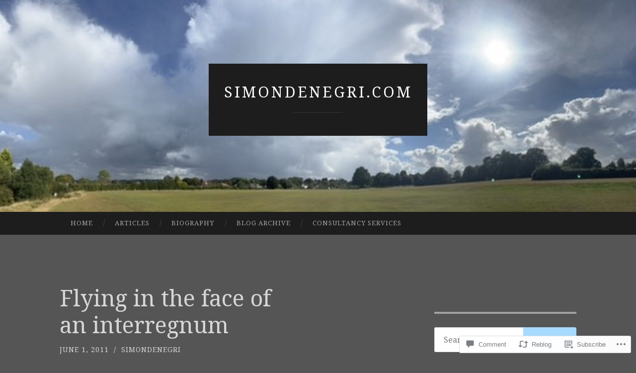

--- FILE ---
content_type: text/html; charset=UTF-8
request_url: https://simondenegri.com/2011/06/01/flying-in-the-face-of-an-interregnum/
body_size: 30515
content:
<!DOCTYPE html>
<html lang="en">
<head>
<meta charset="UTF-8">
<meta name="viewport" content="width=device-width, initial-scale=1">
<title>Flying in the face of an interregnum | simondenegri.com</title>
<link rel="profile" href="http://gmpg.org/xfn/11">
<link rel="pingback" href="https://simondenegri.com/xmlrpc.php">

<script type="text/javascript">
  WebFontConfig = {"google":{"families":["Noto+Serif:r:latin,latin-ext","Noto+Serif:r,i,b,bi:latin,latin-ext"]},"api_url":"https:\/\/fonts-api.wp.com\/css"};
  (function() {
    var wf = document.createElement('script');
    wf.src = '/wp-content/plugins/custom-fonts/js/webfont.js';
    wf.type = 'text/javascript';
    wf.async = 'true';
    var s = document.getElementsByTagName('script')[0];
    s.parentNode.insertBefore(wf, s);
	})();
</script><style id="jetpack-custom-fonts-css">.wf-active body, .wf-active button, .wf-active input, .wf-active select, .wf-active textarea{font-family:"Noto Serif",serif}.wf-active blockquote{font-family:"Noto Serif",serif}.wf-active button, .wf-active input[type="button"], .wf-active input[type="reset"], .wf-active input[type="submit"]{font-family:"Noto Serif",serif}.wf-active .widget_search .search-field{font-family:"Noto Serif",serif}.wf-active .widget_search .search-submit{font-family:"Noto Serif",serif}.wf-active #infinite-handle span{font-family:"Noto Serif",serif}.wf-active h1{font-family:"Noto Serif",serif;font-weight:400;font-style:normal}.wf-active h2{font-family:"Noto Serif",serif;font-weight:400;font-style:normal}.wf-active h3{font-family:"Noto Serif",serif;font-weight:400;font-style:normal}.wf-active h4{font-family:"Noto Serif",serif;font-style:normal;font-weight:400}.wf-active h5{font-family:"Noto Serif",serif;font-style:normal;font-weight:400}.wf-active h6{font-family:"Noto Serif",serif;font-weight:400;font-style:normal}.wf-active .widget-title{font-family:"Noto Serif",serif;font-weight:400;font-style:normal}.wf-active .entry-title{font-family:"Noto Serif",serif;font-weight:400;font-style:normal}.wf-active .page-title{font-weight:400;font-style:normal}.wf-active .format-aside .entry-title, .wf-active .format-quote .entry-title{font-style:normal;font-weight:400}.wf-active .site-title{font-weight:400;font-family:"Noto Serif",serif;font-style:normal}.wf-active .site-description{font-family:"Noto Serif",serif;font-weight:400;font-style:normal}.wf-active .comments-title{font-weight:400;font-style:normal}</style>
<meta name='robots' content='max-image-preview:large' />
<meta name="google-site-verification" content="OPPZjp82PJrUyYXRPMtXxymLUWm-f_rKt0h10uWo51s" />

<!-- Async WordPress.com Remote Login -->
<script id="wpcom_remote_login_js">
var wpcom_remote_login_extra_auth = '';
function wpcom_remote_login_remove_dom_node_id( element_id ) {
	var dom_node = document.getElementById( element_id );
	if ( dom_node ) { dom_node.parentNode.removeChild( dom_node ); }
}
function wpcom_remote_login_remove_dom_node_classes( class_name ) {
	var dom_nodes = document.querySelectorAll( '.' + class_name );
	for ( var i = 0; i < dom_nodes.length; i++ ) {
		dom_nodes[ i ].parentNode.removeChild( dom_nodes[ i ] );
	}
}
function wpcom_remote_login_final_cleanup() {
	wpcom_remote_login_remove_dom_node_classes( "wpcom_remote_login_msg" );
	wpcom_remote_login_remove_dom_node_id( "wpcom_remote_login_key" );
	wpcom_remote_login_remove_dom_node_id( "wpcom_remote_login_validate" );
	wpcom_remote_login_remove_dom_node_id( "wpcom_remote_login_js" );
	wpcom_remote_login_remove_dom_node_id( "wpcom_request_access_iframe" );
	wpcom_remote_login_remove_dom_node_id( "wpcom_request_access_styles" );
}

// Watch for messages back from the remote login
window.addEventListener( "message", function( e ) {
	if ( e.origin === "https://r-login.wordpress.com" ) {
		var data = {};
		try {
			data = JSON.parse( e.data );
		} catch( e ) {
			wpcom_remote_login_final_cleanup();
			return;
		}

		if ( data.msg === 'LOGIN' ) {
			// Clean up the login check iframe
			wpcom_remote_login_remove_dom_node_id( "wpcom_remote_login_key" );

			var id_regex = new RegExp( /^[0-9]+$/ );
			var token_regex = new RegExp( /^.*|.*|.*$/ );
			if (
				token_regex.test( data.token )
				&& id_regex.test( data.wpcomid )
			) {
				// We have everything we need to ask for a login
				var script = document.createElement( "script" );
				script.setAttribute( "id", "wpcom_remote_login_validate" );
				script.src = '/remote-login.php?wpcom_remote_login=validate'
					+ '&wpcomid=' + data.wpcomid
					+ '&token=' + encodeURIComponent( data.token )
					+ '&host=' + window.location.protocol
					+ '//' + window.location.hostname
					+ '&postid=1358'
					+ '&is_singular=1';
				document.body.appendChild( script );
			}

			return;
		}

		// Safari ITP, not logged in, so redirect
		if ( data.msg === 'LOGIN-REDIRECT' ) {
			window.location = 'https://wordpress.com/log-in?redirect_to=' + window.location.href;
			return;
		}

		// Safari ITP, storage access failed, remove the request
		if ( data.msg === 'LOGIN-REMOVE' ) {
			var css_zap = 'html { -webkit-transition: margin-top 1s; transition: margin-top 1s; } /* 9001 */ html { margin-top: 0 !important; } * html body { margin-top: 0 !important; } @media screen and ( max-width: 782px ) { html { margin-top: 0 !important; } * html body { margin-top: 0 !important; } }';
			var style_zap = document.createElement( 'style' );
			style_zap.type = 'text/css';
			style_zap.appendChild( document.createTextNode( css_zap ) );
			document.body.appendChild( style_zap );

			var e = document.getElementById( 'wpcom_request_access_iframe' );
			e.parentNode.removeChild( e );

			document.cookie = 'wordpress_com_login_access=denied; path=/; max-age=31536000';

			return;
		}

		// Safari ITP
		if ( data.msg === 'REQUEST_ACCESS' ) {
			console.log( 'request access: safari' );

			// Check ITP iframe enable/disable knob
			if ( wpcom_remote_login_extra_auth !== 'safari_itp_iframe' ) {
				return;
			}

			// If we are in a "private window" there is no ITP.
			var private_window = false;
			try {
				var opendb = window.openDatabase( null, null, null, null );
			} catch( e ) {
				private_window = true;
			}

			if ( private_window ) {
				console.log( 'private window' );
				return;
			}

			var iframe = document.createElement( 'iframe' );
			iframe.id = 'wpcom_request_access_iframe';
			iframe.setAttribute( 'scrolling', 'no' );
			iframe.setAttribute( 'sandbox', 'allow-storage-access-by-user-activation allow-scripts allow-same-origin allow-top-navigation-by-user-activation' );
			iframe.src = 'https://r-login.wordpress.com/remote-login.php?wpcom_remote_login=request_access&origin=' + encodeURIComponent( data.origin ) + '&wpcomid=' + encodeURIComponent( data.wpcomid );

			var css = 'html { -webkit-transition: margin-top 1s; transition: margin-top 1s; } /* 9001 */ html { margin-top: 46px !important; } * html body { margin-top: 46px !important; } @media screen and ( max-width: 660px ) { html { margin-top: 71px !important; } * html body { margin-top: 71px !important; } #wpcom_request_access_iframe { display: block; height: 71px !important; } } #wpcom_request_access_iframe { border: 0px; height: 46px; position: fixed; top: 0; left: 0; width: 100%; min-width: 100%; z-index: 99999; background: #23282d; } ';

			var style = document.createElement( 'style' );
			style.type = 'text/css';
			style.id = 'wpcom_request_access_styles';
			style.appendChild( document.createTextNode( css ) );
			document.body.appendChild( style );

			document.body.appendChild( iframe );
		}

		if ( data.msg === 'DONE' ) {
			wpcom_remote_login_final_cleanup();
		}
	}
}, false );

// Inject the remote login iframe after the page has had a chance to load
// more critical resources
window.addEventListener( "DOMContentLoaded", function( e ) {
	var iframe = document.createElement( "iframe" );
	iframe.style.display = "none";
	iframe.setAttribute( "scrolling", "no" );
	iframe.setAttribute( "id", "wpcom_remote_login_key" );
	iframe.src = "https://r-login.wordpress.com/remote-login.php"
		+ "?wpcom_remote_login=key"
		+ "&origin=aHR0cHM6Ly9zaW1vbmRlbmVncmkuY29t"
		+ "&wpcomid=23309667"
		+ "&time=" + Math.floor( Date.now() / 1000 );
	document.body.appendChild( iframe );
}, false );
</script>
<link rel='dns-prefetch' href='//s0.wp.com' />
<link rel='dns-prefetch' href='//widgets.wp.com' />
<link rel='dns-prefetch' href='//wordpress.com' />
<link rel='dns-prefetch' href='//fonts-api.wp.com' />
<link rel="alternate" type="application/rss+xml" title="simondenegri.com &raquo; Feed" href="https://simondenegri.com/feed/" />
<link rel="alternate" type="application/rss+xml" title="simondenegri.com &raquo; Comments Feed" href="https://simondenegri.com/comments/feed/" />
<link rel="alternate" type="application/rss+xml" title="simondenegri.com &raquo; Flying in the face of an&nbsp;interregnum Comments Feed" href="https://simondenegri.com/2011/06/01/flying-in-the-face-of-an-interregnum/feed/" />
	<script type="text/javascript">
		/* <![CDATA[ */
		function addLoadEvent(func) {
			var oldonload = window.onload;
			if (typeof window.onload != 'function') {
				window.onload = func;
			} else {
				window.onload = function () {
					oldonload();
					func();
				}
			}
		}
		/* ]]> */
	</script>
	<link crossorigin='anonymous' rel='stylesheet' id='all-css-0-1' href='/_static/??-eJxtzEkKgDAQRNELGZs4EDfiWUJsxMzYHby+RARB3BQ8KD6cWZgUGSNDKCL7su2RwCJnbdxjCCnVWYtHggO9ZlxFTsQftYaogf+k3x2+4Vv1voRZqrHvpkHJwV5glDTa&cssminify=yes' type='text/css' media='all' />
<style id='wp-emoji-styles-inline-css'>

	img.wp-smiley, img.emoji {
		display: inline !important;
		border: none !important;
		box-shadow: none !important;
		height: 1em !important;
		width: 1em !important;
		margin: 0 0.07em !important;
		vertical-align: -0.1em !important;
		background: none !important;
		padding: 0 !important;
	}
/*# sourceURL=wp-emoji-styles-inline-css */
</style>
<link crossorigin='anonymous' rel='stylesheet' id='all-css-2-1' href='/wp-content/plugins/gutenberg-core/v22.2.0/build/styles/block-library/style.css?m=1764855221i&cssminify=yes' type='text/css' media='all' />
<style id='wp-block-library-inline-css'>
.has-text-align-justify {
	text-align:justify;
}
.has-text-align-justify{text-align:justify;}

/*# sourceURL=wp-block-library-inline-css */
</style><style id='wp-block-paragraph-inline-css'>
.is-small-text{font-size:.875em}.is-regular-text{font-size:1em}.is-large-text{font-size:2.25em}.is-larger-text{font-size:3em}.has-drop-cap:not(:focus):first-letter{float:left;font-size:8.4em;font-style:normal;font-weight:100;line-height:.68;margin:.05em .1em 0 0;text-transform:uppercase}body.rtl .has-drop-cap:not(:focus):first-letter{float:none;margin-left:.1em}p.has-drop-cap.has-background{overflow:hidden}:root :where(p.has-background){padding:1.25em 2.375em}:where(p.has-text-color:not(.has-link-color)) a{color:inherit}p.has-text-align-left[style*="writing-mode:vertical-lr"],p.has-text-align-right[style*="writing-mode:vertical-rl"]{rotate:180deg}
/*# sourceURL=/wp-content/plugins/gutenberg-core/v22.2.0/build/styles/block-library/paragraph/style.css */
</style>
<style id='wp-block-social-links-inline-css'>
.wp-block-social-links{background:none;box-sizing:border-box;margin-left:0;padding-left:0;padding-right:0;text-indent:0}.wp-block-social-links .wp-social-link a,.wp-block-social-links .wp-social-link a:hover{border-bottom:0;box-shadow:none;text-decoration:none}.wp-block-social-links .wp-social-link svg{height:1em;width:1em}.wp-block-social-links .wp-social-link span:not(.screen-reader-text){font-size:.65em;margin-left:.5em;margin-right:.5em}.wp-block-social-links.has-small-icon-size{font-size:16px}.wp-block-social-links,.wp-block-social-links.has-normal-icon-size{font-size:24px}.wp-block-social-links.has-large-icon-size{font-size:36px}.wp-block-social-links.has-huge-icon-size{font-size:48px}.wp-block-social-links.aligncenter{display:flex;justify-content:center}.wp-block-social-links.alignright{justify-content:flex-end}.wp-block-social-link{border-radius:9999px;display:block}@media not (prefers-reduced-motion){.wp-block-social-link{transition:transform .1s ease}}.wp-block-social-link{height:auto}.wp-block-social-link a{align-items:center;display:flex;line-height:0}.wp-block-social-link:hover{transform:scale(1.1)}.wp-block-social-links .wp-block-social-link.wp-social-link{display:inline-block;margin:0;padding:0}.wp-block-social-links .wp-block-social-link.wp-social-link .wp-block-social-link-anchor,.wp-block-social-links .wp-block-social-link.wp-social-link .wp-block-social-link-anchor svg,.wp-block-social-links .wp-block-social-link.wp-social-link .wp-block-social-link-anchor:active,.wp-block-social-links .wp-block-social-link.wp-social-link .wp-block-social-link-anchor:hover,.wp-block-social-links .wp-block-social-link.wp-social-link .wp-block-social-link-anchor:visited{fill:currentColor;color:currentColor}:where(.wp-block-social-links:not(.is-style-logos-only)) .wp-social-link{background-color:#f0f0f0;color:#444}:where(.wp-block-social-links:not(.is-style-logos-only)) .wp-social-link-amazon{background-color:#f90;color:#fff}:where(.wp-block-social-links:not(.is-style-logos-only)) .wp-social-link-bandcamp{background-color:#1ea0c3;color:#fff}:where(.wp-block-social-links:not(.is-style-logos-only)) .wp-social-link-behance{background-color:#0757fe;color:#fff}:where(.wp-block-social-links:not(.is-style-logos-only)) .wp-social-link-bluesky{background-color:#0a7aff;color:#fff}:where(.wp-block-social-links:not(.is-style-logos-only)) .wp-social-link-codepen{background-color:#1e1f26;color:#fff}:where(.wp-block-social-links:not(.is-style-logos-only)) .wp-social-link-deviantart{background-color:#02e49b;color:#fff}:where(.wp-block-social-links:not(.is-style-logos-only)) .wp-social-link-discord{background-color:#5865f2;color:#fff}:where(.wp-block-social-links:not(.is-style-logos-only)) .wp-social-link-dribbble{background-color:#e94c89;color:#fff}:where(.wp-block-social-links:not(.is-style-logos-only)) .wp-social-link-dropbox{background-color:#4280ff;color:#fff}:where(.wp-block-social-links:not(.is-style-logos-only)) .wp-social-link-etsy{background-color:#f45800;color:#fff}:where(.wp-block-social-links:not(.is-style-logos-only)) .wp-social-link-facebook{background-color:#0866ff;color:#fff}:where(.wp-block-social-links:not(.is-style-logos-only)) .wp-social-link-fivehundredpx{background-color:#000;color:#fff}:where(.wp-block-social-links:not(.is-style-logos-only)) .wp-social-link-flickr{background-color:#0461dd;color:#fff}:where(.wp-block-social-links:not(.is-style-logos-only)) .wp-social-link-foursquare{background-color:#e65678;color:#fff}:where(.wp-block-social-links:not(.is-style-logos-only)) .wp-social-link-github{background-color:#24292d;color:#fff}:where(.wp-block-social-links:not(.is-style-logos-only)) .wp-social-link-goodreads{background-color:#eceadd;color:#382110}:where(.wp-block-social-links:not(.is-style-logos-only)) .wp-social-link-google{background-color:#ea4434;color:#fff}:where(.wp-block-social-links:not(.is-style-logos-only)) .wp-social-link-gravatar{background-color:#1d4fc4;color:#fff}:where(.wp-block-social-links:not(.is-style-logos-only)) .wp-social-link-instagram{background-color:#f00075;color:#fff}:where(.wp-block-social-links:not(.is-style-logos-only)) .wp-social-link-lastfm{background-color:#e21b24;color:#fff}:where(.wp-block-social-links:not(.is-style-logos-only)) .wp-social-link-linkedin{background-color:#0d66c2;color:#fff}:where(.wp-block-social-links:not(.is-style-logos-only)) .wp-social-link-mastodon{background-color:#3288d4;color:#fff}:where(.wp-block-social-links:not(.is-style-logos-only)) .wp-social-link-medium{background-color:#000;color:#fff}:where(.wp-block-social-links:not(.is-style-logos-only)) .wp-social-link-meetup{background-color:#f6405f;color:#fff}:where(.wp-block-social-links:not(.is-style-logos-only)) .wp-social-link-patreon{background-color:#000;color:#fff}:where(.wp-block-social-links:not(.is-style-logos-only)) .wp-social-link-pinterest{background-color:#e60122;color:#fff}:where(.wp-block-social-links:not(.is-style-logos-only)) .wp-social-link-pocket{background-color:#ef4155;color:#fff}:where(.wp-block-social-links:not(.is-style-logos-only)) .wp-social-link-reddit{background-color:#ff4500;color:#fff}:where(.wp-block-social-links:not(.is-style-logos-only)) .wp-social-link-skype{background-color:#0478d7;color:#fff}:where(.wp-block-social-links:not(.is-style-logos-only)) .wp-social-link-snapchat{stroke:#000;background-color:#fefc00;color:#fff}:where(.wp-block-social-links:not(.is-style-logos-only)) .wp-social-link-soundcloud{background-color:#ff5600;color:#fff}:where(.wp-block-social-links:not(.is-style-logos-only)) .wp-social-link-spotify{background-color:#1bd760;color:#fff}:where(.wp-block-social-links:not(.is-style-logos-only)) .wp-social-link-telegram{background-color:#2aabee;color:#fff}:where(.wp-block-social-links:not(.is-style-logos-only)) .wp-social-link-threads{background-color:#000;color:#fff}:where(.wp-block-social-links:not(.is-style-logos-only)) .wp-social-link-tiktok{background-color:#000;color:#fff}:where(.wp-block-social-links:not(.is-style-logos-only)) .wp-social-link-tumblr{background-color:#011835;color:#fff}:where(.wp-block-social-links:not(.is-style-logos-only)) .wp-social-link-twitch{background-color:#6440a4;color:#fff}:where(.wp-block-social-links:not(.is-style-logos-only)) .wp-social-link-twitter{background-color:#1da1f2;color:#fff}:where(.wp-block-social-links:not(.is-style-logos-only)) .wp-social-link-vimeo{background-color:#1eb7ea;color:#fff}:where(.wp-block-social-links:not(.is-style-logos-only)) .wp-social-link-vk{background-color:#4680c2;color:#fff}:where(.wp-block-social-links:not(.is-style-logos-only)) .wp-social-link-wordpress{background-color:#3499cd;color:#fff}:where(.wp-block-social-links:not(.is-style-logos-only)) .wp-social-link-whatsapp{background-color:#25d366;color:#fff}:where(.wp-block-social-links:not(.is-style-logos-only)) .wp-social-link-x{background-color:#000;color:#fff}:where(.wp-block-social-links:not(.is-style-logos-only)) .wp-social-link-yelp{background-color:#d32422;color:#fff}:where(.wp-block-social-links:not(.is-style-logos-only)) .wp-social-link-youtube{background-color:red;color:#fff}:where(.wp-block-social-links.is-style-logos-only) .wp-social-link{background:none}:where(.wp-block-social-links.is-style-logos-only) .wp-social-link svg{height:1.25em;width:1.25em}:where(.wp-block-social-links.is-style-logos-only) .wp-social-link-amazon{color:#f90}:where(.wp-block-social-links.is-style-logos-only) .wp-social-link-bandcamp{color:#1ea0c3}:where(.wp-block-social-links.is-style-logos-only) .wp-social-link-behance{color:#0757fe}:where(.wp-block-social-links.is-style-logos-only) .wp-social-link-bluesky{color:#0a7aff}:where(.wp-block-social-links.is-style-logos-only) .wp-social-link-codepen{color:#1e1f26}:where(.wp-block-social-links.is-style-logos-only) .wp-social-link-deviantart{color:#02e49b}:where(.wp-block-social-links.is-style-logos-only) .wp-social-link-discord{color:#5865f2}:where(.wp-block-social-links.is-style-logos-only) .wp-social-link-dribbble{color:#e94c89}:where(.wp-block-social-links.is-style-logos-only) .wp-social-link-dropbox{color:#4280ff}:where(.wp-block-social-links.is-style-logos-only) .wp-social-link-etsy{color:#f45800}:where(.wp-block-social-links.is-style-logos-only) .wp-social-link-facebook{color:#0866ff}:where(.wp-block-social-links.is-style-logos-only) .wp-social-link-fivehundredpx{color:#000}:where(.wp-block-social-links.is-style-logos-only) .wp-social-link-flickr{color:#0461dd}:where(.wp-block-social-links.is-style-logos-only) .wp-social-link-foursquare{color:#e65678}:where(.wp-block-social-links.is-style-logos-only) .wp-social-link-github{color:#24292d}:where(.wp-block-social-links.is-style-logos-only) .wp-social-link-goodreads{color:#382110}:where(.wp-block-social-links.is-style-logos-only) .wp-social-link-google{color:#ea4434}:where(.wp-block-social-links.is-style-logos-only) .wp-social-link-gravatar{color:#1d4fc4}:where(.wp-block-social-links.is-style-logos-only) .wp-social-link-instagram{color:#f00075}:where(.wp-block-social-links.is-style-logos-only) .wp-social-link-lastfm{color:#e21b24}:where(.wp-block-social-links.is-style-logos-only) .wp-social-link-linkedin{color:#0d66c2}:where(.wp-block-social-links.is-style-logos-only) .wp-social-link-mastodon{color:#3288d4}:where(.wp-block-social-links.is-style-logos-only) .wp-social-link-medium{color:#000}:where(.wp-block-social-links.is-style-logos-only) .wp-social-link-meetup{color:#f6405f}:where(.wp-block-social-links.is-style-logos-only) .wp-social-link-patreon{color:#000}:where(.wp-block-social-links.is-style-logos-only) .wp-social-link-pinterest{color:#e60122}:where(.wp-block-social-links.is-style-logos-only) .wp-social-link-pocket{color:#ef4155}:where(.wp-block-social-links.is-style-logos-only) .wp-social-link-reddit{color:#ff4500}:where(.wp-block-social-links.is-style-logos-only) .wp-social-link-skype{color:#0478d7}:where(.wp-block-social-links.is-style-logos-only) .wp-social-link-snapchat{stroke:#000;color:#fff}:where(.wp-block-social-links.is-style-logos-only) .wp-social-link-soundcloud{color:#ff5600}:where(.wp-block-social-links.is-style-logos-only) .wp-social-link-spotify{color:#1bd760}:where(.wp-block-social-links.is-style-logos-only) .wp-social-link-telegram{color:#2aabee}:where(.wp-block-social-links.is-style-logos-only) .wp-social-link-threads{color:#000}:where(.wp-block-social-links.is-style-logos-only) .wp-social-link-tiktok{color:#000}:where(.wp-block-social-links.is-style-logos-only) .wp-social-link-tumblr{color:#011835}:where(.wp-block-social-links.is-style-logos-only) .wp-social-link-twitch{color:#6440a4}:where(.wp-block-social-links.is-style-logos-only) .wp-social-link-twitter{color:#1da1f2}:where(.wp-block-social-links.is-style-logos-only) .wp-social-link-vimeo{color:#1eb7ea}:where(.wp-block-social-links.is-style-logos-only) .wp-social-link-vk{color:#4680c2}:where(.wp-block-social-links.is-style-logos-only) .wp-social-link-whatsapp{color:#25d366}:where(.wp-block-social-links.is-style-logos-only) .wp-social-link-wordpress{color:#3499cd}:where(.wp-block-social-links.is-style-logos-only) .wp-social-link-x{color:#000}:where(.wp-block-social-links.is-style-logos-only) .wp-social-link-yelp{color:#d32422}:where(.wp-block-social-links.is-style-logos-only) .wp-social-link-youtube{color:red}.wp-block-social-links.is-style-pill-shape .wp-social-link{width:auto}:root :where(.wp-block-social-links .wp-social-link a){padding:.25em}:root :where(.wp-block-social-links.is-style-logos-only .wp-social-link a){padding:0}:root :where(.wp-block-social-links.is-style-pill-shape .wp-social-link a){padding-left:.6666666667em;padding-right:.6666666667em}.wp-block-social-links:not(.has-icon-color):not(.has-icon-background-color) .wp-social-link-snapchat .wp-block-social-link-label{color:#000}
/*# sourceURL=/wp-content/plugins/gutenberg-core/v22.2.0/build/styles/block-library/social-links/style.css */
</style>
<style id='global-styles-inline-css'>
:root{--wp--preset--aspect-ratio--square: 1;--wp--preset--aspect-ratio--4-3: 4/3;--wp--preset--aspect-ratio--3-4: 3/4;--wp--preset--aspect-ratio--3-2: 3/2;--wp--preset--aspect-ratio--2-3: 2/3;--wp--preset--aspect-ratio--16-9: 16/9;--wp--preset--aspect-ratio--9-16: 9/16;--wp--preset--color--black: #000000;--wp--preset--color--cyan-bluish-gray: #abb8c3;--wp--preset--color--white: #ffffff;--wp--preset--color--pale-pink: #f78da7;--wp--preset--color--vivid-red: #cf2e2e;--wp--preset--color--luminous-vivid-orange: #ff6900;--wp--preset--color--luminous-vivid-amber: #fcb900;--wp--preset--color--light-green-cyan: #7bdcb5;--wp--preset--color--vivid-green-cyan: #00d084;--wp--preset--color--pale-cyan-blue: #8ed1fc;--wp--preset--color--vivid-cyan-blue: #0693e3;--wp--preset--color--vivid-purple: #9b51e0;--wp--preset--gradient--vivid-cyan-blue-to-vivid-purple: linear-gradient(135deg,rgb(6,147,227) 0%,rgb(155,81,224) 100%);--wp--preset--gradient--light-green-cyan-to-vivid-green-cyan: linear-gradient(135deg,rgb(122,220,180) 0%,rgb(0,208,130) 100%);--wp--preset--gradient--luminous-vivid-amber-to-luminous-vivid-orange: linear-gradient(135deg,rgb(252,185,0) 0%,rgb(255,105,0) 100%);--wp--preset--gradient--luminous-vivid-orange-to-vivid-red: linear-gradient(135deg,rgb(255,105,0) 0%,rgb(207,46,46) 100%);--wp--preset--gradient--very-light-gray-to-cyan-bluish-gray: linear-gradient(135deg,rgb(238,238,238) 0%,rgb(169,184,195) 100%);--wp--preset--gradient--cool-to-warm-spectrum: linear-gradient(135deg,rgb(74,234,220) 0%,rgb(151,120,209) 20%,rgb(207,42,186) 40%,rgb(238,44,130) 60%,rgb(251,105,98) 80%,rgb(254,248,76) 100%);--wp--preset--gradient--blush-light-purple: linear-gradient(135deg,rgb(255,206,236) 0%,rgb(152,150,240) 100%);--wp--preset--gradient--blush-bordeaux: linear-gradient(135deg,rgb(254,205,165) 0%,rgb(254,45,45) 50%,rgb(107,0,62) 100%);--wp--preset--gradient--luminous-dusk: linear-gradient(135deg,rgb(255,203,112) 0%,rgb(199,81,192) 50%,rgb(65,88,208) 100%);--wp--preset--gradient--pale-ocean: linear-gradient(135deg,rgb(255,245,203) 0%,rgb(182,227,212) 50%,rgb(51,167,181) 100%);--wp--preset--gradient--electric-grass: linear-gradient(135deg,rgb(202,248,128) 0%,rgb(113,206,126) 100%);--wp--preset--gradient--midnight: linear-gradient(135deg,rgb(2,3,129) 0%,rgb(40,116,252) 100%);--wp--preset--font-size--small: 13px;--wp--preset--font-size--medium: 20px;--wp--preset--font-size--large: 36px;--wp--preset--font-size--x-large: 42px;--wp--preset--font-family--albert-sans: 'Albert Sans', sans-serif;--wp--preset--font-family--alegreya: Alegreya, serif;--wp--preset--font-family--arvo: Arvo, serif;--wp--preset--font-family--bodoni-moda: 'Bodoni Moda', serif;--wp--preset--font-family--bricolage-grotesque: 'Bricolage Grotesque', sans-serif;--wp--preset--font-family--cabin: Cabin, sans-serif;--wp--preset--font-family--chivo: Chivo, sans-serif;--wp--preset--font-family--commissioner: Commissioner, sans-serif;--wp--preset--font-family--cormorant: Cormorant, serif;--wp--preset--font-family--courier-prime: 'Courier Prime', monospace;--wp--preset--font-family--crimson-pro: 'Crimson Pro', serif;--wp--preset--font-family--dm-mono: 'DM Mono', monospace;--wp--preset--font-family--dm-sans: 'DM Sans', sans-serif;--wp--preset--font-family--dm-serif-display: 'DM Serif Display', serif;--wp--preset--font-family--domine: Domine, serif;--wp--preset--font-family--eb-garamond: 'EB Garamond', serif;--wp--preset--font-family--epilogue: Epilogue, sans-serif;--wp--preset--font-family--fahkwang: Fahkwang, sans-serif;--wp--preset--font-family--figtree: Figtree, sans-serif;--wp--preset--font-family--fira-sans: 'Fira Sans', sans-serif;--wp--preset--font-family--fjalla-one: 'Fjalla One', sans-serif;--wp--preset--font-family--fraunces: Fraunces, serif;--wp--preset--font-family--gabarito: Gabarito, system-ui;--wp--preset--font-family--ibm-plex-mono: 'IBM Plex Mono', monospace;--wp--preset--font-family--ibm-plex-sans: 'IBM Plex Sans', sans-serif;--wp--preset--font-family--ibarra-real-nova: 'Ibarra Real Nova', serif;--wp--preset--font-family--instrument-serif: 'Instrument Serif', serif;--wp--preset--font-family--inter: Inter, sans-serif;--wp--preset--font-family--josefin-sans: 'Josefin Sans', sans-serif;--wp--preset--font-family--jost: Jost, sans-serif;--wp--preset--font-family--libre-baskerville: 'Libre Baskerville', serif;--wp--preset--font-family--libre-franklin: 'Libre Franklin', sans-serif;--wp--preset--font-family--literata: Literata, serif;--wp--preset--font-family--lora: Lora, serif;--wp--preset--font-family--merriweather: Merriweather, serif;--wp--preset--font-family--montserrat: Montserrat, sans-serif;--wp--preset--font-family--newsreader: Newsreader, serif;--wp--preset--font-family--noto-sans-mono: 'Noto Sans Mono', sans-serif;--wp--preset--font-family--nunito: Nunito, sans-serif;--wp--preset--font-family--open-sans: 'Open Sans', sans-serif;--wp--preset--font-family--overpass: Overpass, sans-serif;--wp--preset--font-family--pt-serif: 'PT Serif', serif;--wp--preset--font-family--petrona: Petrona, serif;--wp--preset--font-family--piazzolla: Piazzolla, serif;--wp--preset--font-family--playfair-display: 'Playfair Display', serif;--wp--preset--font-family--plus-jakarta-sans: 'Plus Jakarta Sans', sans-serif;--wp--preset--font-family--poppins: Poppins, sans-serif;--wp--preset--font-family--raleway: Raleway, sans-serif;--wp--preset--font-family--roboto: Roboto, sans-serif;--wp--preset--font-family--roboto-slab: 'Roboto Slab', serif;--wp--preset--font-family--rubik: Rubik, sans-serif;--wp--preset--font-family--rufina: Rufina, serif;--wp--preset--font-family--sora: Sora, sans-serif;--wp--preset--font-family--source-sans-3: 'Source Sans 3', sans-serif;--wp--preset--font-family--source-serif-4: 'Source Serif 4', serif;--wp--preset--font-family--space-mono: 'Space Mono', monospace;--wp--preset--font-family--syne: Syne, sans-serif;--wp--preset--font-family--texturina: Texturina, serif;--wp--preset--font-family--urbanist: Urbanist, sans-serif;--wp--preset--font-family--work-sans: 'Work Sans', sans-serif;--wp--preset--spacing--20: 0.44rem;--wp--preset--spacing--30: 0.67rem;--wp--preset--spacing--40: 1rem;--wp--preset--spacing--50: 1.5rem;--wp--preset--spacing--60: 2.25rem;--wp--preset--spacing--70: 3.38rem;--wp--preset--spacing--80: 5.06rem;--wp--preset--shadow--natural: 6px 6px 9px rgba(0, 0, 0, 0.2);--wp--preset--shadow--deep: 12px 12px 50px rgba(0, 0, 0, 0.4);--wp--preset--shadow--sharp: 6px 6px 0px rgba(0, 0, 0, 0.2);--wp--preset--shadow--outlined: 6px 6px 0px -3px rgb(255, 255, 255), 6px 6px rgb(0, 0, 0);--wp--preset--shadow--crisp: 6px 6px 0px rgb(0, 0, 0);}:where(.is-layout-flex){gap: 0.5em;}:where(.is-layout-grid){gap: 0.5em;}body .is-layout-flex{display: flex;}.is-layout-flex{flex-wrap: wrap;align-items: center;}.is-layout-flex > :is(*, div){margin: 0;}body .is-layout-grid{display: grid;}.is-layout-grid > :is(*, div){margin: 0;}:where(.wp-block-columns.is-layout-flex){gap: 2em;}:where(.wp-block-columns.is-layout-grid){gap: 2em;}:where(.wp-block-post-template.is-layout-flex){gap: 1.25em;}:where(.wp-block-post-template.is-layout-grid){gap: 1.25em;}.has-black-color{color: var(--wp--preset--color--black) !important;}.has-cyan-bluish-gray-color{color: var(--wp--preset--color--cyan-bluish-gray) !important;}.has-white-color{color: var(--wp--preset--color--white) !important;}.has-pale-pink-color{color: var(--wp--preset--color--pale-pink) !important;}.has-vivid-red-color{color: var(--wp--preset--color--vivid-red) !important;}.has-luminous-vivid-orange-color{color: var(--wp--preset--color--luminous-vivid-orange) !important;}.has-luminous-vivid-amber-color{color: var(--wp--preset--color--luminous-vivid-amber) !important;}.has-light-green-cyan-color{color: var(--wp--preset--color--light-green-cyan) !important;}.has-vivid-green-cyan-color{color: var(--wp--preset--color--vivid-green-cyan) !important;}.has-pale-cyan-blue-color{color: var(--wp--preset--color--pale-cyan-blue) !important;}.has-vivid-cyan-blue-color{color: var(--wp--preset--color--vivid-cyan-blue) !important;}.has-vivid-purple-color{color: var(--wp--preset--color--vivid-purple) !important;}.has-black-background-color{background-color: var(--wp--preset--color--black) !important;}.has-cyan-bluish-gray-background-color{background-color: var(--wp--preset--color--cyan-bluish-gray) !important;}.has-white-background-color{background-color: var(--wp--preset--color--white) !important;}.has-pale-pink-background-color{background-color: var(--wp--preset--color--pale-pink) !important;}.has-vivid-red-background-color{background-color: var(--wp--preset--color--vivid-red) !important;}.has-luminous-vivid-orange-background-color{background-color: var(--wp--preset--color--luminous-vivid-orange) !important;}.has-luminous-vivid-amber-background-color{background-color: var(--wp--preset--color--luminous-vivid-amber) !important;}.has-light-green-cyan-background-color{background-color: var(--wp--preset--color--light-green-cyan) !important;}.has-vivid-green-cyan-background-color{background-color: var(--wp--preset--color--vivid-green-cyan) !important;}.has-pale-cyan-blue-background-color{background-color: var(--wp--preset--color--pale-cyan-blue) !important;}.has-vivid-cyan-blue-background-color{background-color: var(--wp--preset--color--vivid-cyan-blue) !important;}.has-vivid-purple-background-color{background-color: var(--wp--preset--color--vivid-purple) !important;}.has-black-border-color{border-color: var(--wp--preset--color--black) !important;}.has-cyan-bluish-gray-border-color{border-color: var(--wp--preset--color--cyan-bluish-gray) !important;}.has-white-border-color{border-color: var(--wp--preset--color--white) !important;}.has-pale-pink-border-color{border-color: var(--wp--preset--color--pale-pink) !important;}.has-vivid-red-border-color{border-color: var(--wp--preset--color--vivid-red) !important;}.has-luminous-vivid-orange-border-color{border-color: var(--wp--preset--color--luminous-vivid-orange) !important;}.has-luminous-vivid-amber-border-color{border-color: var(--wp--preset--color--luminous-vivid-amber) !important;}.has-light-green-cyan-border-color{border-color: var(--wp--preset--color--light-green-cyan) !important;}.has-vivid-green-cyan-border-color{border-color: var(--wp--preset--color--vivid-green-cyan) !important;}.has-pale-cyan-blue-border-color{border-color: var(--wp--preset--color--pale-cyan-blue) !important;}.has-vivid-cyan-blue-border-color{border-color: var(--wp--preset--color--vivid-cyan-blue) !important;}.has-vivid-purple-border-color{border-color: var(--wp--preset--color--vivid-purple) !important;}.has-vivid-cyan-blue-to-vivid-purple-gradient-background{background: var(--wp--preset--gradient--vivid-cyan-blue-to-vivid-purple) !important;}.has-light-green-cyan-to-vivid-green-cyan-gradient-background{background: var(--wp--preset--gradient--light-green-cyan-to-vivid-green-cyan) !important;}.has-luminous-vivid-amber-to-luminous-vivid-orange-gradient-background{background: var(--wp--preset--gradient--luminous-vivid-amber-to-luminous-vivid-orange) !important;}.has-luminous-vivid-orange-to-vivid-red-gradient-background{background: var(--wp--preset--gradient--luminous-vivid-orange-to-vivid-red) !important;}.has-very-light-gray-to-cyan-bluish-gray-gradient-background{background: var(--wp--preset--gradient--very-light-gray-to-cyan-bluish-gray) !important;}.has-cool-to-warm-spectrum-gradient-background{background: var(--wp--preset--gradient--cool-to-warm-spectrum) !important;}.has-blush-light-purple-gradient-background{background: var(--wp--preset--gradient--blush-light-purple) !important;}.has-blush-bordeaux-gradient-background{background: var(--wp--preset--gradient--blush-bordeaux) !important;}.has-luminous-dusk-gradient-background{background: var(--wp--preset--gradient--luminous-dusk) !important;}.has-pale-ocean-gradient-background{background: var(--wp--preset--gradient--pale-ocean) !important;}.has-electric-grass-gradient-background{background: var(--wp--preset--gradient--electric-grass) !important;}.has-midnight-gradient-background{background: var(--wp--preset--gradient--midnight) !important;}.has-small-font-size{font-size: var(--wp--preset--font-size--small) !important;}.has-medium-font-size{font-size: var(--wp--preset--font-size--medium) !important;}.has-large-font-size{font-size: var(--wp--preset--font-size--large) !important;}.has-x-large-font-size{font-size: var(--wp--preset--font-size--x-large) !important;}.has-albert-sans-font-family{font-family: var(--wp--preset--font-family--albert-sans) !important;}.has-alegreya-font-family{font-family: var(--wp--preset--font-family--alegreya) !important;}.has-arvo-font-family{font-family: var(--wp--preset--font-family--arvo) !important;}.has-bodoni-moda-font-family{font-family: var(--wp--preset--font-family--bodoni-moda) !important;}.has-bricolage-grotesque-font-family{font-family: var(--wp--preset--font-family--bricolage-grotesque) !important;}.has-cabin-font-family{font-family: var(--wp--preset--font-family--cabin) !important;}.has-chivo-font-family{font-family: var(--wp--preset--font-family--chivo) !important;}.has-commissioner-font-family{font-family: var(--wp--preset--font-family--commissioner) !important;}.has-cormorant-font-family{font-family: var(--wp--preset--font-family--cormorant) !important;}.has-courier-prime-font-family{font-family: var(--wp--preset--font-family--courier-prime) !important;}.has-crimson-pro-font-family{font-family: var(--wp--preset--font-family--crimson-pro) !important;}.has-dm-mono-font-family{font-family: var(--wp--preset--font-family--dm-mono) !important;}.has-dm-sans-font-family{font-family: var(--wp--preset--font-family--dm-sans) !important;}.has-dm-serif-display-font-family{font-family: var(--wp--preset--font-family--dm-serif-display) !important;}.has-domine-font-family{font-family: var(--wp--preset--font-family--domine) !important;}.has-eb-garamond-font-family{font-family: var(--wp--preset--font-family--eb-garamond) !important;}.has-epilogue-font-family{font-family: var(--wp--preset--font-family--epilogue) !important;}.has-fahkwang-font-family{font-family: var(--wp--preset--font-family--fahkwang) !important;}.has-figtree-font-family{font-family: var(--wp--preset--font-family--figtree) !important;}.has-fira-sans-font-family{font-family: var(--wp--preset--font-family--fira-sans) !important;}.has-fjalla-one-font-family{font-family: var(--wp--preset--font-family--fjalla-one) !important;}.has-fraunces-font-family{font-family: var(--wp--preset--font-family--fraunces) !important;}.has-gabarito-font-family{font-family: var(--wp--preset--font-family--gabarito) !important;}.has-ibm-plex-mono-font-family{font-family: var(--wp--preset--font-family--ibm-plex-mono) !important;}.has-ibm-plex-sans-font-family{font-family: var(--wp--preset--font-family--ibm-plex-sans) !important;}.has-ibarra-real-nova-font-family{font-family: var(--wp--preset--font-family--ibarra-real-nova) !important;}.has-instrument-serif-font-family{font-family: var(--wp--preset--font-family--instrument-serif) !important;}.has-inter-font-family{font-family: var(--wp--preset--font-family--inter) !important;}.has-josefin-sans-font-family{font-family: var(--wp--preset--font-family--josefin-sans) !important;}.has-jost-font-family{font-family: var(--wp--preset--font-family--jost) !important;}.has-libre-baskerville-font-family{font-family: var(--wp--preset--font-family--libre-baskerville) !important;}.has-libre-franklin-font-family{font-family: var(--wp--preset--font-family--libre-franklin) !important;}.has-literata-font-family{font-family: var(--wp--preset--font-family--literata) !important;}.has-lora-font-family{font-family: var(--wp--preset--font-family--lora) !important;}.has-merriweather-font-family{font-family: var(--wp--preset--font-family--merriweather) !important;}.has-montserrat-font-family{font-family: var(--wp--preset--font-family--montserrat) !important;}.has-newsreader-font-family{font-family: var(--wp--preset--font-family--newsreader) !important;}.has-noto-sans-mono-font-family{font-family: var(--wp--preset--font-family--noto-sans-mono) !important;}.has-nunito-font-family{font-family: var(--wp--preset--font-family--nunito) !important;}.has-open-sans-font-family{font-family: var(--wp--preset--font-family--open-sans) !important;}.has-overpass-font-family{font-family: var(--wp--preset--font-family--overpass) !important;}.has-pt-serif-font-family{font-family: var(--wp--preset--font-family--pt-serif) !important;}.has-petrona-font-family{font-family: var(--wp--preset--font-family--petrona) !important;}.has-piazzolla-font-family{font-family: var(--wp--preset--font-family--piazzolla) !important;}.has-playfair-display-font-family{font-family: var(--wp--preset--font-family--playfair-display) !important;}.has-plus-jakarta-sans-font-family{font-family: var(--wp--preset--font-family--plus-jakarta-sans) !important;}.has-poppins-font-family{font-family: var(--wp--preset--font-family--poppins) !important;}.has-raleway-font-family{font-family: var(--wp--preset--font-family--raleway) !important;}.has-roboto-font-family{font-family: var(--wp--preset--font-family--roboto) !important;}.has-roboto-slab-font-family{font-family: var(--wp--preset--font-family--roboto-slab) !important;}.has-rubik-font-family{font-family: var(--wp--preset--font-family--rubik) !important;}.has-rufina-font-family{font-family: var(--wp--preset--font-family--rufina) !important;}.has-sora-font-family{font-family: var(--wp--preset--font-family--sora) !important;}.has-source-sans-3-font-family{font-family: var(--wp--preset--font-family--source-sans-3) !important;}.has-source-serif-4-font-family{font-family: var(--wp--preset--font-family--source-serif-4) !important;}.has-space-mono-font-family{font-family: var(--wp--preset--font-family--space-mono) !important;}.has-syne-font-family{font-family: var(--wp--preset--font-family--syne) !important;}.has-texturina-font-family{font-family: var(--wp--preset--font-family--texturina) !important;}.has-urbanist-font-family{font-family: var(--wp--preset--font-family--urbanist) !important;}.has-work-sans-font-family{font-family: var(--wp--preset--font-family--work-sans) !important;}
/*# sourceURL=global-styles-inline-css */
</style>

<style id='classic-theme-styles-inline-css'>
/*! This file is auto-generated */
.wp-block-button__link{color:#fff;background-color:#32373c;border-radius:9999px;box-shadow:none;text-decoration:none;padding:calc(.667em + 2px) calc(1.333em + 2px);font-size:1.125em}.wp-block-file__button{background:#32373c;color:#fff;text-decoration:none}
/*# sourceURL=/wp-includes/css/classic-themes.min.css */
</style>
<link crossorigin='anonymous' rel='stylesheet' id='all-css-4-1' href='/_static/??-eJx9jkEOwjAMBD9EcMqBckE8BSWpBSl1EsVO+/26qrgA4mLJuzv2wlJMyEkwCVAzZWqPmBhCrqg6FSegCcIhOpyQNHYMzAf4jS1FGeN9qchsdFJsZOSpIP/jRpTiwsuotJ/YDaCc09u8z5iGXME1yeREYvjCgGsA3+I0wIzV62sVt878uW9lbnTt+rO1p76zl3EFmp5j4Q==&cssminify=yes' type='text/css' media='all' />
<link rel='stylesheet' id='verbum-gutenberg-css-css' href='https://widgets.wp.com/verbum-block-editor/block-editor.css?ver=1738686361' media='all' />
<link crossorigin='anonymous' rel='stylesheet' id='all-css-6-1' href='/_static/??/wp-content/mu-plugins/comment-likes/css/comment-likes.css,/i/noticons/noticons.css?m=1436783281j&cssminify=yes' type='text/css' media='all' />
<link rel='stylesheet' id='hemingway-rewritten-fonts-css' href='https://fonts-api.wp.com/css?family=Raleway%3A400%2C300%2C700%7CLato%3A400%2C700%2C400italic%2C700italic&#038;subset=latin%2Clatin-ext' media='all' />
<link crossorigin='anonymous' rel='stylesheet' id='all-css-8-1' href='/_static/??-eJyFj1ELwjAMhP+QNYypexJ/itQSa2ablDaj7N/biQ8DZb7dkXzHHdRknLAiK+gDIxZI0w2aIvbVziZjzaTtDkXngHtXyg5WUJxMCpMnLjCiJuueHw9RhOFK7MAjY6ZGlN/yK/RPkyXz3cbU5CRudcp4C+Kb9NC+VnYL8igmiLNKbcHamHuwlBf0Es/dcOqH49D1h/EF9dt6/w==&cssminify=yes' type='text/css' media='all' />
<link crossorigin='anonymous' rel='stylesheet' id='print-css-9-1' href='/wp-content/mu-plugins/global-print/global-print.css?m=1465851035i&cssminify=yes' type='text/css' media='print' />
<style id='jetpack-global-styles-frontend-style-inline-css'>
:root { --font-headings: unset; --font-base: unset; --font-headings-default: -apple-system,BlinkMacSystemFont,"Segoe UI",Roboto,Oxygen-Sans,Ubuntu,Cantarell,"Helvetica Neue",sans-serif; --font-base-default: -apple-system,BlinkMacSystemFont,"Segoe UI",Roboto,Oxygen-Sans,Ubuntu,Cantarell,"Helvetica Neue",sans-serif;}
/*# sourceURL=jetpack-global-styles-frontend-style-inline-css */
</style>
<link crossorigin='anonymous' rel='stylesheet' id='all-css-12-1' href='/_static/??-eJyNjcEKwjAQRH/IuFRT6kX8FNkmS5K6yQY3Qfx7bfEiXrwM82B4A49qnJRGpUHupnIPqSgs1Cq624chi6zhO5OCRryTR++fW00l7J3qDv43XVNxoOISsmEJol/wY2uR8vs3WggsM/I6uOTzMI3Hw8lOg11eUT1JKA==&cssminify=yes' type='text/css' media='all' />
<script type="text/javascript" id="jetpack_related-posts-js-extra">
/* <![CDATA[ */
var related_posts_js_options = {"post_heading":"h4"};
//# sourceURL=jetpack_related-posts-js-extra
/* ]]> */
</script>
<script type="text/javascript" id="wpcom-actionbar-placeholder-js-extra">
/* <![CDATA[ */
var actionbardata = {"siteID":"23309667","postID":"1358","siteURL":"https://simondenegri.com","xhrURL":"https://simondenegri.com/wp-admin/admin-ajax.php","nonce":"0b2adfe689","isLoggedIn":"","statusMessage":"","subsEmailDefault":"instantly","proxyScriptUrl":"https://s0.wp.com/wp-content/js/wpcom-proxy-request.js?m=1513050504i&amp;ver=20211021","shortlink":"https://wp.me/p1zNUn-lU","i18n":{"followedText":"New posts from this site will now appear in your \u003Ca href=\"https://wordpress.com/reader\"\u003EReader\u003C/a\u003E","foldBar":"Collapse this bar","unfoldBar":"Expand this bar","shortLinkCopied":"Shortlink copied to clipboard."}};
//# sourceURL=wpcom-actionbar-placeholder-js-extra
/* ]]> */
</script>
<script type="text/javascript" id="jetpack-mu-wpcom-settings-js-before">
/* <![CDATA[ */
var JETPACK_MU_WPCOM_SETTINGS = {"assetsUrl":"https://s0.wp.com/wp-content/mu-plugins/jetpack-mu-wpcom-plugin/moon/jetpack_vendor/automattic/jetpack-mu-wpcom/src/build/"};
//# sourceURL=jetpack-mu-wpcom-settings-js-before
/* ]]> */
</script>
<script crossorigin='anonymous' type='text/javascript'  src='/_static/??/wp-content/mu-plugins/jetpack-plugin/moon/_inc/build/related-posts/related-posts.min.js,/wp-content/js/rlt-proxy.js?m=1755006225j'></script>
<script type="text/javascript" id="rlt-proxy-js-after">
/* <![CDATA[ */
	rltInitialize( {"token":null,"iframeOrigins":["https:\/\/widgets.wp.com"]} );
//# sourceURL=rlt-proxy-js-after
/* ]]> */
</script>
<link rel="EditURI" type="application/rsd+xml" title="RSD" href="https://simondenegri.wordpress.com/xmlrpc.php?rsd" />
<meta name="generator" content="WordPress.com" />
<link rel="canonical" href="https://simondenegri.com/2011/06/01/flying-in-the-face-of-an-interregnum/" />
<link rel='shortlink' href='https://wp.me/p1zNUn-lU' />
<link rel="alternate" type="application/json+oembed" href="https://public-api.wordpress.com/oembed/?format=json&amp;url=https%3A%2F%2Fsimondenegri.com%2F2011%2F06%2F01%2Fflying-in-the-face-of-an-interregnum%2F&amp;for=wpcom-auto-discovery" /><link rel="alternate" type="application/xml+oembed" href="https://public-api.wordpress.com/oembed/?format=xml&amp;url=https%3A%2F%2Fsimondenegri.com%2F2011%2F06%2F01%2Fflying-in-the-face-of-an-interregnum%2F&amp;for=wpcom-auto-discovery" />
<!-- Jetpack Open Graph Tags -->
<meta property="og:type" content="article" />
<meta property="og:title" content="Flying in the face of an interregnum" />
<meta property="og:url" content="https://simondenegri.com/2011/06/01/flying-in-the-face-of-an-interregnum/" />
<meta property="og:description" content="As a self-confessed member of the worried well, I ask that people think carefully before they throw strange words at me.  Particularly on the day of a regular visit to my &#8216;prescription-happy&amp;…" />
<meta property="article:published_time" content="2011-06-01T10:06:46+00:00" />
<meta property="article:modified_time" content="2011-06-01T10:06:46+00:00" />
<meta property="og:site_name" content="simondenegri.com" />
<meta property="og:image" content="https://secure.gravatar.com/blavatar/ee21851581a2a3195b1b123ff7ada3f64253621e56067d30bedc7493d935cd32?s=200&#038;ts=1768217642" />
<meta property="og:image:width" content="200" />
<meta property="og:image:height" content="200" />
<meta property="og:image:alt" content="" />
<meta property="og:locale" content="en_US" />
<meta property="article:publisher" content="https://www.facebook.com/WordPresscom" />
<meta name="twitter:creator" content="@SDenegri" />
<meta name="twitter:site" content="@SDenegri" />
<meta name="twitter:text:title" content="Flying in the face of an&nbsp;interregnum" />
<meta name="twitter:image" content="https://secure.gravatar.com/blavatar/ee21851581a2a3195b1b123ff7ada3f64253621e56067d30bedc7493d935cd32?s=240" />
<meta name="twitter:card" content="summary" />

<!-- End Jetpack Open Graph Tags -->
<link rel="shortcut icon" type="image/x-icon" href="https://secure.gravatar.com/blavatar/ee21851581a2a3195b1b123ff7ada3f64253621e56067d30bedc7493d935cd32?s=32" sizes="16x16" />
<link rel="icon" type="image/x-icon" href="https://secure.gravatar.com/blavatar/ee21851581a2a3195b1b123ff7ada3f64253621e56067d30bedc7493d935cd32?s=32" sizes="16x16" />
<link rel="apple-touch-icon" href="https://secure.gravatar.com/blavatar/ee21851581a2a3195b1b123ff7ada3f64253621e56067d30bedc7493d935cd32?s=114" />
<link rel='openid.server' href='https://simondenegri.com/?openidserver=1' />
<link rel='openid.delegate' href='https://simondenegri.com/' />
<link rel="search" type="application/opensearchdescription+xml" href="https://simondenegri.com/osd.xml" title="simondenegri.com" />
<link rel="search" type="application/opensearchdescription+xml" href="https://s1.wp.com/opensearch.xml" title="WordPress.com" />
<meta name="theme-color" content="#555555" />
<meta name="description" content="As a self-confessed member of the worried well, I ask that people think carefully before they throw strange words at me.  Particularly on the day of a regular visit to my &#039;prescription-happy&#039; doctor. A colleague asked me this morning how my interregnum was going.  It  sent me into a momentary panic.  Is it treatable I&hellip;" />
	<style type="text/css">
			.site-title a,
		.site-description {
			color: #ffffff;
		}
				.site-header-image {
			background-image: url(https://simondenegri.com/wp-content/uploads/2025/08/cropped-64a564e4-e814-4ede-8708-f77ffcd9b090_4_5005_c.jpeg);
		}
		</style>
	<style type="text/css" id="custom-background-css">
body.custom-background { background-color: #555555; }
</style>
	<style type="text/css" id="custom-colors-css">.comment-metadata a { color: #D6D6D6;}
.sep { color: #DDDDDD;}
th,td { border-color: #dddddd;}
th,td { border-color: rgba( 221, 221, 221, 0.5 );}
.format-aside .entry-content, blockquote, pre { background-color: #eeeeee;}
.format-aside .entry-content, blockquote, pre { background-color: rgba( 238, 238, 238, 0.2 );}
input[type="text"],input[type="email"],input[type="url"],input[type="password"],input[type="search"],textareali > article.comment,.hentry,.widget ul li,.widget,.site-main .comment-navigation, .site-main .paging-navigation, .site-main .post-navigation,.comment-list > li:first-child > article.comment:first-child,.page-title { border-color: #eeeeee;}
input[type="text"],input[type="email"],input[type="url"],input[type="password"],input[type="search"],textareali > article.comment,.hentry,.widget ul li,.widget,.site-main .comment-navigation, .site-main .paging-navigation, .site-main .post-navigation,.comment-list > li:first-child > article.comment:first-child,.page-title { border-color: rgba( 238, 238, 238, 0.5 );}
.site-title a, .site-title a:visited, #secondary button, #secondary input[type="button"], #secondary input[type="reset"], #secondary input[type="submit"] { color: #FFFFFF;}
.entry-tags a,.entry-tags a:visited { color: #FFFFFF;}
.entry-tags a:hover { color: #545454;}
.featured-image .flag { color: #545454;}
.site-footer button, .site-footer input[type="button"], .site-footer input[type="reset"], .site-footer input[type="submit"], .widget_search .search-submit { color: #545454;}
.site-footer button:hover, .site-footer input[type="button"]:hover, .site-footer input[type="reset"]:hover, .site-footer input[type="submit"]:hover, .widget_search .search-submit:hover { color: #545454;}
button:hover, input[type="button"]:hover, input[type="reset"]:hover, input[type="submit"]:hover { color: #545454;}
#header-search .search-submit { color: #545454;}
address { background-color: #f1f1f1;}
address { background-color: rgba( 241, 241, 241, 0.2 );}
.entry-content table tbody > tr:nth-child(odd) > td { background-color: #f9f9f9;}
.entry-content table tbody > tr:nth-child(odd) > td { background-color: rgba( 249, 249, 249, 0.2 );}
blockquote { color: #D6D6D6;}
.entry-title, .entry-title a,.entry-title a:visited,.comments-title { color: #D6D6D6;}
.format-quote .entry-content { background-color: #262626;}
.format-quote .entry-content { background-color: rgba( 38, 38, 38, 0.2 );}
body, button, input, textarea { color: #D6D6D6;}
.widget-title, th { color: #D6D6D6;}
.comment-author a,.comment-author a:visited { color: #D6D6D6;}
mark, ins { color: #444444;}
.widget { color: #D6D6D6;}
.jetpack-recipe { border-color: #666666;}
.jetpack-recipe { border-color: rgba( 102, 102, 102, 0.3 );}
blockquote cite { color: #D6D6D6;}
.entry-tags a,.entry-tags a:visited { background-color: #767676;}
.entry-tags a,.entry-tags a:visited { background-color: rgba( 118, 118, 118, 0.4 );}
.entry-tags a:after { border-right-color: #767676;}
.entry-tags a:after { border-right-color: rgba( 118, 118, 118, 0.4 );}
.entry-categories:before { color: #D6D6D6;}
.wp-caption-text { color: #D6D6D6;}
.entry-meta, .entry-meta a,.entry-meta a:visited,.page-title,.no-comments { color: #D6D6D6;}
body,#infinite-footer .container,.entry-tags a:before { background-color: #555555;}
.site-footer button, .site-footer input[type="button"], .site-footer input[type="reset"], .site-footer input[type="submit"], .widget_search .search-submit { background-color: #a7daff;}
button:hover, input[type="button"]:hover, input[type="reset"]:hover, input[type="submit"]:hover { background-color: #a7daff;}
.widget_search .search-submit { border-color: #a7daff;}
.site-footer button:hover, .site-footer input[type="button"]:hover, .site-footer input[type="reset"]:hover, .site-footer input[type="submit"]:hover, .widget_search .search-submit:hover { background-color: #75C5FF;}
.widget_search .search-submit:hover { border-color: #75C5FF;}
.featured-image .flag { background-color: #a7daff;}
.jetpack-recipe-title { border-color: #a7daff;}
.entry-tags a:hover { background-color: #a7daff;}
.entry-tags a:hover:after { border-right-color: #a7daff;}
#header-search .search-submit { border-color: #a7daff;}
#header-search .search-submit { background-color: #a7daff;}
#header-search .search-submit:hover { background-color: #75C5FF;}
#header-search .search-submit:hover { border-color: #75C5FF;}
a,a:visited,a:hover,a:focus,a:active,.entry-title a:hover { color: #A7DAFF;}
.site-title a:hover,.site-title a:focus { color: #A7DAFF;}
.site-footer a,.site-footer a:visited,.site-footer a:hover,.site-footer a:focus,.site-footer a:active { color: #A7DAFF;}
.widget-areas a,.widget-areas a:visited,.widget-areas a:hover,.widget-areas a:focus,.widget-areas a:active { color: #A7DAFF;}
#tertiary .widget_eventbrite .eb-calendar-widget .event-list li a:link .eb-event-list-title,
			#tertiary .widget_eventbrite .eb-calendar-widget .event-list li a:visited .eb-event-list-title,
			#tertiary .widget_eventbrite .eb-calendar-widget .calendar .current-month,
			#tertiary .widget_eventbrite .eb-calendar-widget .event-paging,
			#tertiary .widget_eventbrite th { color: #A7DAFF;}
</style>
<link crossorigin='anonymous' rel='stylesheet' id='all-css-0-3' href='/_static/??-eJydzEEKg0AMheELNQ1WxW5KzzLMBInOTALJIN5eBRddd/Pgf4sPN4Uo1ak6lgaa28zVcCHXENe7sYhck1omw43TTG5oEjlkKJQ4AJ/Iefme6RnNHvi/66KgYv7Dfcunm8b+9R6mblgOV8tDQg==&cssminify=yes' type='text/css' media='all' />
</head>

<body class="wp-singular post-template-default single single-post postid-1358 single-format-standard custom-background wp-theme-pubhemingway-rewritten customizer-styles-applied jetpack-reblog-enabled custom-colors">
<div id="page" class="hfeed site">

	<header id="masthead" class="site-header" role="banner">
		<div class="site-header-image">
			<div class="site-branding-wrapper">
				<div class="site-branding">
					<h1 class="site-title"><a href="https://simondenegri.com/" rel="home">simondenegri.com</a></h1>
					<h2 class="site-description"> </h2>
				</div>
			</div>
		</div>
	</header><!-- #masthead -->
	<nav id="site-navigation" class="main-navigation clear" role="navigation">
		<button class="menu-toggle" aria-controls="primary-menu" aria-expanded="false"><span class="screen-reader-text">Menu</span></button>
		<a class="skip-link screen-reader-text" href="#content">Skip to content</a>

		<div id="primary-menu" class="menu"><ul>
<li ><a href="https://simondenegri.com/">Home</a></li><li class="page_item page-item-5331"><a href="https://simondenegri.com/papers-articles-and-misc/">Articles</a></li>
<li class="page_item page-item-7344"><a href="https://simondenegri.com/biography/">Biography</a></li>
<li class="page_item page-item-7373 current_page_parent"><a href="https://simondenegri.com/blogs/">Blog Archive</a></li>
<li class="page_item page-item-7263"><a href="https://simondenegri.com/blog-posts/">Consultancy Services</a></li>
</ul></div>
		<div id="header-search-toggle">
			<span class="screen-reader-text">Search</span>
		</div>
		<div id="header-search">
			<form role="search" method="get" class="search-form" action="https://simondenegri.com/">
				<label>
					<span class="screen-reader-text">Search for:</span>
					<input type="search" class="search-field" placeholder="Search &hellip;" value="" name="s" />
				</label>
				<input type="submit" class="search-submit" value="Search" />
			</form>		</div>
	</nav><!-- #site-navigation -->
	<div id="content" class="site-content">

	<div id="primary" class="content-area">
		<main id="main" class="site-main" role="main">

					
			
<article id="post-1358" class="post-1358 post type-post status-publish format-standard hentry category-association-of-medical-research-charities category-big-society category-charities category-earl-howe category-equity-and-excellence-liberating-the-nhs category-financial-times category-health-2 category-health-and-social-care-bill category-health-white-paper category-medical-research category-nhs category-nhs-white-paper category-the-wellcome-trust tag-amrc tag-association-of-medical-research-charities tag-financial-times tag-health-and-social-care-bill tag-kings-fund tag-mark-walport tag-nhs-future-forum tag-nhs-listening-exercise tag-steve-field tag-the-times tag-wellcome-trust">
	<header class="entry-header">
					<h1 class="entry-title">Flying in the face of an&nbsp;interregnum</h1>				<div class="entry-meta">
			<span class="posted-on"><a href="https://simondenegri.com/2011/06/01/flying-in-the-face-of-an-interregnum/" rel="bookmark"><time class="entry-date published" datetime="2011-06-01T10:06:46+00:00">June 1, 2011</time></a></span><span class="byline"><span class="sep"> / </span><span class="author vcard"><a class="url fn n" href="https://simondenegri.com/author/simondenegri/">simondenegri</a></span></span>					</div><!-- .entry-meta -->
	</header><!-- .entry-header -->

	<div class="entry-content">
		<p>As a self-confessed member of the worried well, I ask that people think carefully before they throw strange words at me.  Particularly on the day of a regular visit to my &#8216;prescription-happy&#8217; doctor.</p>
<p>A colleague asked me this morning how my interregnum was going.  It  sent me into a momentary panic.  Is it treatable I wondered anxiously?  Then I asked myself if I&#8217;d been asleep longer than I thought during which time there had been an overnight interregnum akin to other moments in history such as the Spanish Inquisition.</p>
<p>Finally I realised she was referring to my being between two jobs &#8211; I start at Ovarian Cancer Action on Monday.  Phew.</p>
<p>The final days of the Department of Health&#8217;s listening exercise have seen a last minute flurry of submissions.  I read on BBC News Online that over 15,000 comments have been made and 750 letters received by some poor official who only three months ago had an empty in-tray. The Association of Medical Research Charities&#8217; (AMRC) submission on behalf of the charity sector can be found <a href="http://www.amrc.org.uk/news_2011_building-research-into-the-structure-of-the-nhs">here</a> &#8211; and very good it is too.  Elsewhere the King&#8217;s Fund has kept up its usual pace of incisive criticism with a <a href="http://www.kingsfund.org.uk/publications/nhs_accountability.html">report on accountability </a>in the proposed new NHS set-up.</p>
<p>Indeed, accountability is a theme that has resonated strongly in these final days.  Mark Walport, Director of the Wellcome Trust, referred to it in his Times article yesterday.  The <a href="http://www.telegraph.co.uk/health/healthnews/8545477/Patients-and-public-to-play-crucial-role-in-NHS-reforms.html">Daily Telegraph </a>reports this morning that the inclusion of patients and the public in the management boards overseeing GP consortia, is likely to be one of the key recommendations that the NHS Future Forum chaired by Steve Field will make when it reports to the Cabinet shortly.</p>
<p>That has to be right.  There seems to be an inherent contradiction between Big Society politics and the NHS reforms if the public are not to be given greater access and opportunity to influence and shape how health care is delivered in their neighbourhood.  Of course, that&#8217;s always assuming you believe in the Big Society mantra.</p>
<p>But I do understand the difficulties for the Government in getting the composition of these bodies right given the equally understandable clamour from all and sundry to be represented.  I see the nurses are the latest to make their pitch today.  However, patient and public representation should be one of those &#8216;red lines&#8217; for charities and the voluntary sector on which we should not give way in the months ahead.</p>
<p>If you are planning a holiday around developments with the NHS reforms then you may wish to take a look at the Financial Times article today which speculates about the timetable from here <a href="http://www.ft.com/cms/s/0/a433dfde-8bb5-11e0-a725-00144feab49a.html#axzz1O171PFFN">onwards</a>.</p>
<p>Not long now before we&#8217;ll find out how much of its original plans the Government decides to alter or whether it is intent on flying in the face of its own self-imposed interregnum. </p>
<p>Footnote:  By the way, I heard an interesting bit of &#8216;Whitehall&#8217; news last week which is that the Office for the Strategic Co-ordination for Health Research (OSCHR) has moved offices from its HM Treasury base (its home for the last few years) and is now located in the Department of Health.  Happy to be corrected if I am wrong.</p>
<div id="jp-post-flair" class="sharedaddy sd-rating-enabled sd-like-enabled sd-sharing-enabled"><div class="sd-block sd-rating"><h3 class="sd-title">Rate this:</h3><div class="cs-rating pd-rating" id="pd_rating_holder_4970192_post_1358"></div></div><div class="sharedaddy sd-sharing-enabled"><div class="robots-nocontent sd-block sd-social sd-social-official sd-sharing"><h3 class="sd-title">Share this:</h3><div class="sd-content"><ul><li class="share-facebook"><div class="fb-share-button" data-href="https://simondenegri.com/2011/06/01/flying-in-the-face-of-an-interregnum/" data-layout="button_count"></div></li><li class="share-linkedin"><div class="linkedin_button"><script type="in/share" data-url="https://simondenegri.com/2011/06/01/flying-in-the-face-of-an-interregnum/" data-counter="right"></script></div></li><li class="share-email"><a rel="nofollow noopener noreferrer"
				data-shared="sharing-email-1358"
				class="share-email sd-button"
				href="mailto:?subject=%5BShared%20Post%5D%20Flying%20in%20the%20face%20of%20an%20interregnum&#038;body=https%3A%2F%2Fsimondenegri.com%2F2011%2F06%2F01%2Fflying-in-the-face-of-an-interregnum%2F&#038;share=email"
				target="_blank"
				aria-labelledby="sharing-email-1358"
				data-email-share-error-title="Do you have email set up?" data-email-share-error-text="If you&#039;re having problems sharing via email, you might not have email set up for your browser. You may need to create a new email yourself." data-email-share-nonce="6885600723" data-email-share-track-url="https://simondenegri.com/2011/06/01/flying-in-the-face-of-an-interregnum/?share=email">
				<span id="sharing-email-1358" hidden>Click to email a link to a friend (Opens in new window)</span>
				<span>Email</span>
			</a></li><li class="share-print"><a rel="nofollow noopener noreferrer"
				data-shared="sharing-print-1358"
				class="share-print sd-button"
				href="https://simondenegri.com/2011/06/01/flying-in-the-face-of-an-interregnum/#print?share=print"
				target="_blank"
				aria-labelledby="sharing-print-1358"
				>
				<span id="sharing-print-1358" hidden>Click to print (Opens in new window)</span>
				<span>Print</span>
			</a></li><li class="share-bluesky"><a rel="nofollow noopener noreferrer"
				data-shared="sharing-bluesky-1358"
				class="share-bluesky sd-button"
				href="https://simondenegri.com/2011/06/01/flying-in-the-face-of-an-interregnum/?share=bluesky"
				target="_blank"
				aria-labelledby="sharing-bluesky-1358"
				>
				<span id="sharing-bluesky-1358" hidden>Click to share on Bluesky (Opens in new window)</span>
				<span>Bluesky</span>
			</a></li><li class="share-jetpack-whatsapp"><a rel="nofollow noopener noreferrer"
				data-shared="sharing-whatsapp-1358"
				class="share-jetpack-whatsapp sd-button"
				href="https://simondenegri.com/2011/06/01/flying-in-the-face-of-an-interregnum/?share=jetpack-whatsapp"
				target="_blank"
				aria-labelledby="sharing-whatsapp-1358"
				>
				<span id="sharing-whatsapp-1358" hidden>Click to share on WhatsApp (Opens in new window)</span>
				<span>WhatsApp</span>
			</a></li><li class="share-end"></li></ul></div></div></div><div class='sharedaddy sd-block sd-like jetpack-likes-widget-wrapper jetpack-likes-widget-unloaded' id='like-post-wrapper-23309667-1358-6964dc2a5f20e' data-src='//widgets.wp.com/likes/index.html?ver=20260112#blog_id=23309667&amp;post_id=1358&amp;origin=simondenegri.wordpress.com&amp;obj_id=23309667-1358-6964dc2a5f20e&amp;domain=simondenegri.com' data-name='like-post-frame-23309667-1358-6964dc2a5f20e' data-title='Like or Reblog'><div class='likes-widget-placeholder post-likes-widget-placeholder' style='height: 55px;'><span class='button'><span>Like</span></span> <span class='loading'>Loading...</span></div><span class='sd-text-color'></span><a class='sd-link-color'></a></div>
<div id='jp-relatedposts' class='jp-relatedposts' >
	<h3 class="jp-relatedposts-headline"><em>Related</em></h3>
</div></div>			</div><!-- .entry-content -->

	<footer class="entry-meta">
						<div class="entry-categories">
					<a href="https://simondenegri.com/category/association-of-medical-research-charities/" rel="category tag">Association of Medical Research Charities</a>, <a href="https://simondenegri.com/category/big-society/" rel="category tag">Big Society</a>, <a href="https://simondenegri.com/category/charities/" rel="category tag">charities</a>, <a href="https://simondenegri.com/category/earl-howe/" rel="category tag">Earl Howe</a>, <a href="https://simondenegri.com/category/equity-and-excellence-liberating-the-nhs/" rel="category tag">Equity and Excellence: Liberating the NHS</a>, <a href="https://simondenegri.com/category/financial-times/" rel="category tag">Financial Times</a>, <a href="https://simondenegri.com/category/health-2/" rel="category tag">health</a>, <a href="https://simondenegri.com/category/health-and-social-care-bill/" rel="category tag">Health and Social Care Bill</a>, <a href="https://simondenegri.com/category/health-white-paper/" rel="category tag">Health White Paper</a>, <a href="https://simondenegri.com/category/medical-research/" rel="category tag">medical research</a>, <a href="https://simondenegri.com/category/nhs/" rel="category tag">NHS</a>, <a href="https://simondenegri.com/category/nhs-white-paper/" rel="category tag">NHS White Paper</a>, <a href="https://simondenegri.com/category/the-wellcome-trust/" rel="category tag">The Wellcome Trust</a>				</div>
					<div class="entry-tags"><a href="https://simondenegri.com/tag/amrc/" rel="tag">AMRC</a>, <a href="https://simondenegri.com/tag/association-of-medical-research-charities/" rel="tag">Association of Medical Research Charities</a>, <a href="https://simondenegri.com/tag/financial-times/" rel="tag">Financial Times</a>, <a href="https://simondenegri.com/tag/health-and-social-care-bill/" rel="tag">Health and Social Care Bill</a>, <a href="https://simondenegri.com/tag/kings-fund/" rel="tag">King's Fund</a>, <a href="https://simondenegri.com/tag/mark-walport/" rel="tag">Mark Walport</a>, <a href="https://simondenegri.com/tag/nhs-future-forum/" rel="tag">NHS Future Forum</a>, <a href="https://simondenegri.com/tag/nhs-listening-exercise/" rel="tag">NHS Listening Exercise</a>, <a href="https://simondenegri.com/tag/steve-field/" rel="tag">Steve Field</a>, <a href="https://simondenegri.com/tag/the-times/" rel="tag">The Times</a>, <a href="https://simondenegri.com/tag/wellcome-trust/" rel="tag">Wellcome Trust</a></div>	</footer><!-- .entry-meta -->
</article><!-- #post-## -->

				<nav class="navigation post-navigation" role="navigation">
		<h1 class="screen-reader-text">Post navigation</h1>
		<div class="nav-links">
			<div class="nav-previous"><a href="https://simondenegri.com/2011/05/28/back-to-first-principles-with-the-nhs-reforms/" rel="prev"><span class="meta-nav">&larr;</span> Back to First Principles with the NHS&nbsp;Reforms</a></div><div class="nav-next"><a href="https://simondenegri.com/2011/06/01/whoever-said-punk-was-dead/" rel="next">Whoever said punk was&nbsp;dead? <span class="meta-nav">&rarr;</span></a></div>		</div><!-- .nav-links -->
	</nav><!-- .navigation -->
	
			
<div id="comments" class="comments-area">

	
	
	
		<div id="respond" class="comment-respond">
		<h3 id="reply-title" class="comment-reply-title">Leave a comment <small><a rel="nofollow" id="cancel-comment-reply-link" href="/2011/06/01/flying-in-the-face-of-an-interregnum/#respond" style="display:none;">Cancel reply</a></small></h3><form action="https://simondenegri.com/wp-comments-post.php" method="post" id="commentform" class="comment-form">


<div class="comment-form__verbum transparent"></div><div class="verbum-form-meta"><input type='hidden' name='comment_post_ID' value='1358' id='comment_post_ID' />
<input type='hidden' name='comment_parent' id='comment_parent' value='0' />

			<input type="hidden" name="highlander_comment_nonce" id="highlander_comment_nonce" value="8944ea2c5a" />
			<input type="hidden" name="verbum_show_subscription_modal" value="" /></div><p style="display: none;"><input type="hidden" id="akismet_comment_nonce" name="akismet_comment_nonce" value="1507a7aae4" /></p><p style="display: none !important;" class="akismet-fields-container" data-prefix="ak_"><label>&#916;<textarea name="ak_hp_textarea" cols="45" rows="8" maxlength="100"></textarea></label><input type="hidden" id="ak_js_1" name="ak_js" value="38"/><script type="text/javascript">
/* <![CDATA[ */
document.getElementById( "ak_js_1" ).setAttribute( "value", ( new Date() ).getTime() );
/* ]]> */
</script>
</p></form>	</div><!-- #respond -->
	
</div><!-- #comments -->

		
		</main><!-- #main -->
	</div><!-- #primary -->


	<div id="secondary" class="widget-area" role="complementary">
		<aside id="follow_button_widget-10" class="widget widget_follow_button_widget">
		<a class="wordpress-follow-button" href="https://simondenegri.com" data-blog="23309667" data-lang="en" data-show-follower-count="true">Follow simondenegri.com on WordPress.com</a>
		<script type="text/javascript">(function(d){ window.wpcomPlatform = {"titles":{"timelines":"Embeddable Timelines","followButton":"Follow Button","wpEmbeds":"WordPress Embeds"}}; var f = d.getElementsByTagName('SCRIPT')[0], p = d.createElement('SCRIPT');p.type = 'text/javascript';p.async = true;p.src = '//widgets.wp.com/platform.js';f.parentNode.insertBefore(p,f);}(document));</script>

		</aside><aside id="search-6" class="widget widget_search"><form role="search" method="get" class="search-form" action="https://simondenegri.com/">
				<label>
					<span class="screen-reader-text">Search for:</span>
					<input type="search" class="search-field" placeholder="Search &hellip;" value="" name="s" />
				</label>
				<input type="submit" class="search-submit" value="Search" />
			</form></aside><aside id="block-4" class="widget widget_block widget_text">
<p></p>
</aside><aside id="media_image-27" class="widget widget_media_image"><style>.widget.widget_media_image { overflow: hidden; }.widget.widget_media_image img { height: auto; max-width: 100%; }</style><img width="676" height="901" src="https://simondenegri.com/wp-content/uploads/2020/11/img_0739.jpg" class="image wp-image-7300  attachment-full size-full" alt="" decoding="async" loading="lazy" style="max-width: 100%; height: auto;" srcset="https://simondenegri.com/wp-content/uploads/2020/11/img_0739.jpg?w=676&amp;h=901 676w, https://simondenegri.com/wp-content/uploads/2020/11/img_0739.jpg?w=1352&amp;h=1803 1352w, https://simondenegri.com/wp-content/uploads/2020/11/img_0739.jpg?w=113&amp;h=150 113w, https://simondenegri.com/wp-content/uploads/2020/11/img_0739.jpg?w=225&amp;h=300 225w, https://simondenegri.com/wp-content/uploads/2020/11/img_0739.jpg?w=768&amp;h=1024 768w" sizes="(max-width: 676px) 100vw, 676px" data-attachment-id="7300" data-permalink="https://simondenegri.com/biography/img_0739/" data-orig-file="https://simondenegri.com/wp-content/uploads/2020/11/img_0739.jpg" data-orig-size="3024,4032" data-comments-opened="1" data-image-meta="{&quot;aperture&quot;:&quot;1.8&quot;,&quot;credit&quot;:&quot;&quot;,&quot;camera&quot;:&quot;iPhone 7&quot;,&quot;caption&quot;:&quot;&quot;,&quot;created_timestamp&quot;:&quot;1572093064&quot;,&quot;copyright&quot;:&quot;&quot;,&quot;focal_length&quot;:&quot;3.99&quot;,&quot;iso&quot;:&quot;20&quot;,&quot;shutter_speed&quot;:&quot;0.03030303030303&quot;,&quot;title&quot;:&quot;&quot;,&quot;orientation&quot;:&quot;1&quot;,&quot;latitude&quot;:&quot;51.162377777778&quot;,&quot;longitude&quot;:&quot;0.25484722222222&quot;}" data-image-title="IMG_0739" data-image-description="" data-image-caption="" data-medium-file="https://simondenegri.com/wp-content/uploads/2020/11/img_0739.jpg?w=225" data-large-file="https://simondenegri.com/wp-content/uploads/2020/11/img_0739.jpg?w=676" /></aside><aside id="block-6" class="widget widget_block">
<ul class="wp-block-social-links is-layout-flex wp-block-social-links-is-layout-flex"><li class="wp-social-link wp-social-link-linkedin  wp-block-social-link"><a href="https://www.linkedin.com/in/simon-denegri-obe-b2b7264/" class="wp-block-social-link-anchor"><svg width="24" height="24" viewBox="0 0 24 24" version="1.1" xmlns="http://www.w3.org/2000/svg" aria-hidden="true" focusable="false"><path d="M19.7,3H4.3C3.582,3,3,3.582,3,4.3v15.4C3,20.418,3.582,21,4.3,21h15.4c0.718,0,1.3-0.582,1.3-1.3V4.3 C21,3.582,20.418,3,19.7,3z M8.339,18.338H5.667v-8.59h2.672V18.338z M7.004,8.574c-0.857,0-1.549-0.694-1.549-1.548 c0-0.855,0.691-1.548,1.549-1.548c0.854,0,1.547,0.694,1.547,1.548C8.551,7.881,7.858,8.574,7.004,8.574z M18.339,18.338h-2.669 v-4.177c0-0.996-0.017-2.278-1.387-2.278c-1.389,0-1.601,1.086-1.601,2.206v4.249h-2.667v-8.59h2.559v1.174h0.037 c0.356-0.675,1.227-1.387,2.526-1.387c2.703,0,3.203,1.779,3.203,4.092V18.338z"></path></svg><span class="wp-block-social-link-label screen-reader-text">LinkedIn</span></a></li></ul>
</aside>	</div><!-- #secondary -->

	</div><!-- #content -->
	<footer id="colophon" class="site-footer" role="contentinfo">
			<div id="tertiary" class="widget-areas clear" role="complementary">
					<div class="widget-area">
				<aside id="wpcom_social_media_icons_widget-5" class="widget widget_wpcom_social_media_icons_widget"><h1 class="widget-title">Social Media</h1><ul><li><a href="https://www.facebook.com/simon.denegri" class="genericon genericon-facebook" target="_blank"><span class="screen-reader-text">Facebook</span></a></li><li><a href="https://twitter.com/@SDenegri/" class="genericon genericon-twitter" target="_blank"><span class="screen-reader-text">Twitter</span></a></li><li><a href="https://www.linkedin.com/in/simon-denegri-b2b7264" class="genericon genericon-linkedin" target="_blank"><span class="screen-reader-text">LinkedIn</span></a></li><li><a href="https://www.youtube.com/results?search_query=simon+denegri" class="genericon genericon-youtube" target="_blank"><span class="screen-reader-text">YouTube</span></a></li></ul></aside>			</div>
							<div class="widget-area">
				<aside id="top-posts-5" class="widget widget_top-posts"><h1 class="widget-title">Top Posts &amp; Pages</h1><ul><li><a href="https://simondenegri.com/2013/01/21/ill-be-honest-im-in-two-minds-about-the-royal-institution-ri-issue/" class="bump-view" data-bump-view="tp">I&#039;ll be honest, I&#039;m in two minds about the Royal Institution (RI) issue.</a></li><li><a href="https://simondenegri.com/2016/12/07/science-select-committee-looks-to-public-to-set-its-agenda-myscienceinquiry/" class="bump-view" data-bump-view="tp">Science Select Committee looks to public to set its agenda #MyScienceInquiry</a></li><li><a href="https://simondenegri.com/2018/06/15/nihr-publishes-latest-data-on-patient-experience-in-research-provides-patient-pathway-to-study-success-nihrcrn-nhsrdforum-clinicaltrials/" class="bump-view" data-bump-view="tp">NIHR publishes latest data on patient experience in research, provides patient pathway to study success @NIHRCRN @NHSRDForum #clinicaltrials</a></li><li><a href="https://simondenegri.com/2015/10/21/new-research-for-all-engagement-journal-and-ppipublishing-tweet-chat-coming-up/" class="bump-view" data-bump-view="tp">New &#039;Research for All&#039; engagement journal and #PPIpublishing tweet chat coming up</a></li><li><a href="https://simondenegri.com/biography/" class="bump-view" data-bump-view="tp">Biography</a></li><li><a href="https://simondenegri.com/2013/09/18/universal-jobmatch-takes-prompt-action-over-clinical-trial-jobs-posting/" class="bump-view" data-bump-view="tp">Universal Jobmatch takes prompt action over clinical trial &#039;jobs&#039; posting</a></li><li><a href="https://simondenegri.com/2011/09/26/medics-lance-the-cancer-care-costs-boil/" class="bump-view" data-bump-view="tp">Medics lance the cancer care costs boil....Lancet Oncology Commission reports</a></li><li><a href="https://simondenegri.com/2014/04/04/patients-hack-medical-research-in-planned-attack/" class="bump-view" data-bump-view="tp">Patients hack medical research in planned attack</a></li><li><a href="https://simondenegri.com/2014/07/08/scotland-looks-to-get-ahead-in-involing-patients-and-the-public-in-health-research-new-strategy/" class="bump-view" data-bump-view="tp">Scotland looks to get ahead on involving patients and the public in health research: new strategy</a></li><li><a href="https://simondenegri.com/2014/10/03/the-art-of-lay-reviewing-in-health-research-some-pointers/" class="bump-view" data-bump-view="tp">The art of lay reviewing in health research: some pointers</a></li></ul></aside><aside id="wp_tag_cloud-4" class="widget wp_widget_tag_cloud"><h1 class="widget-title">Tags</h1><a href="https://simondenegri.com/tag/abpi/" class="tag-cloud-link tag-link-643271 tag-link-position-1" style="font-size: 11.82905982906pt;" aria-label="ABPI (20 items)">ABPI</a>
<a href="https://simondenegri.com/tag/academy-of-medical-sciences/" class="tag-cloud-link tag-link-7168748 tag-link-position-2" style="font-size: 12.307692307692pt;" aria-label="Academy of Medical Sciences (22 items)">Academy of Medical Sciences</a>
<a href="https://simondenegri.com/tag/alzheimers-society/" class="tag-cloud-link tag-link-1881336 tag-link-position-3" style="font-size: 9.7948717948718pt;" aria-label="Alzheimer&#039;s Society (13 items)">Alzheimer&#039;s Society</a>
<a href="https://simondenegri.com/tag/amrc/" class="tag-cloud-link tag-link-10189390 tag-link-position-4" style="font-size: 22pt;" aria-label="AMRC (147 items)">AMRC</a>
<a href="https://simondenegri.com/tag/andrew-lansley/" class="tag-cloud-link tag-link-4333246 tag-link-position-5" style="font-size: 11.350427350427pt;" aria-label="Andrew Lansley (18 items)">Andrew Lansley</a>
<a href="https://simondenegri.com/tag/association-of-medical-research-charities/" class="tag-cloud-link tag-link-22295850 tag-link-position-6" style="font-size: 11.350427350427pt;" aria-label="Association of Medical Research Charities (18 items)">Association of Medical Research Charities</a>
<a href="https://simondenegri.com/tag/bbc/" class="tag-cloud-link tag-link-2988 tag-link-position-7" style="font-size: 11.589743589744pt;" aria-label="BBC (19 items)">BBC</a>
<a href="https://simondenegri.com/tag/ben-goldacre/" class="tag-cloud-link tag-link-1388179 tag-link-position-8" style="font-size: 8.4786324786325pt;" aria-label="Ben Goldacre (10 items)">Ben Goldacre</a>
<a href="https://simondenegri.com/tag/biotechnology-and-pharmaceuticals/" class="tag-cloud-link tag-link-1118648 tag-link-position-9" style="font-size: 9.7948717948718pt;" aria-label="Biotechnology and Pharmaceuticals (13 items)">Biotechnology and Pharmaceuticals</a>
<a href="https://simondenegri.com/tag/bis/" class="tag-cloud-link tag-link-201918 tag-link-position-10" style="font-size: 9.7948717948718pt;" aria-label="BIS (13 items)">BIS</a>
<a href="https://simondenegri.com/tag/bmj/" class="tag-cloud-link tag-link-60147 tag-link-position-11" style="font-size: 10.393162393162pt;" aria-label="BMJ (15 items)">BMJ</a>
<a href="https://simondenegri.com/tag/british-library/" class="tag-cloud-link tag-link-555012 tag-link-position-12" style="font-size: 8.4786324786325pt;" aria-label="British Library (10 items)">British Library</a>
<a href="https://simondenegri.com/tag/business/" class="tag-cloud-link tag-link-179 tag-link-position-13" style="font-size: 10.393162393162pt;" aria-label="Business (15 items)">Business</a>
<a href="https://simondenegri.com/tag/cancer/" class="tag-cloud-link tag-link-4252 tag-link-position-14" style="font-size: 9.3162393162393pt;" aria-label="cancer (12 items)">cancer</a>
<a href="https://simondenegri.com/tag/cancer-research-uk/" class="tag-cloud-link tag-link-259349 tag-link-position-15" style="font-size: 14.461538461538pt;" aria-label="Cancer Research UK (34 items)">Cancer Research UK</a>
<a href="https://simondenegri.com/tag/charities/" class="tag-cloud-link tag-link-51807 tag-link-position-16" style="font-size: 12.307692307692pt;" aria-label="charities (22 items)">charities</a>
<a href="https://simondenegri.com/tag/chief-medical-officer/" class="tag-cloud-link tag-link-5365763 tag-link-position-17" style="font-size: 8.4786324786325pt;" aria-label="Chief Medical Officer (10 items)">Chief Medical Officer</a>
<a href="https://simondenegri.com/tag/clinical-research/" class="tag-cloud-link tag-link-24460 tag-link-position-18" style="font-size: 17.333333333333pt;" aria-label="clinical research (59 items)">clinical research</a>
<a href="https://simondenegri.com/tag/clinical-trial/" class="tag-cloud-link tag-link-261131 tag-link-position-19" style="font-size: 14.940170940171pt;" aria-label="Clinical trial (37 items)">Clinical trial</a>
<a href="https://simondenegri.com/tag/clinical-trials/" class="tag-cloud-link tag-link-84539 tag-link-position-20" style="font-size: 17.692307692308pt;" aria-label="clinical trials (63 items)">clinical trials</a>
<a href="https://simondenegri.com/tag/cmo/" class="tag-cloud-link tag-link-211891 tag-link-position-21" style="font-size: 8.4786324786325pt;" aria-label="CMO (10 items)">CMO</a>
<a href="https://simondenegri.com/tag/csr/" class="tag-cloud-link tag-link-23818 tag-link-position-22" style="font-size: 8pt;" aria-label="CSR (9 items)">CSR</a>
<a href="https://simondenegri.com/tag/david-cameron/" class="tag-cloud-link tag-link-101236 tag-link-position-23" style="font-size: 9.7948717948718pt;" aria-label="David Cameron (13 items)">David Cameron</a>
<a href="https://simondenegri.com/tag/david-willetts/" class="tag-cloud-link tag-link-838373 tag-link-position-24" style="font-size: 9.7948717948718pt;" aria-label="David Willetts (13 items)">David Willetts</a>
<a href="https://simondenegri.com/tag/dementia/" class="tag-cloud-link tag-link-101854 tag-link-position-25" style="font-size: 8.4786324786325pt;" aria-label="dementia (10 items)">dementia</a>
<a href="https://simondenegri.com/tag/department-for-business-innovation-and-skills/" class="tag-cloud-link tag-link-21298623 tag-link-position-26" style="font-size: 8.957264957265pt;" aria-label="Department for Business Innovation and Skills (11 items)">Department for Business Innovation and Skills</a>
<a href="https://simondenegri.com/tag/department-of-health/" class="tag-cloud-link tag-link-646726 tag-link-position-27" style="font-size: 15.179487179487pt;" aria-label="Department of Health (39 items)">Department of Health</a>
<a href="https://simondenegri.com/tag/earl-howe/" class="tag-cloud-link tag-link-15212510 tag-link-position-28" style="font-size: 8pt;" aria-label="Earl Howe (9 items)">Earl Howe</a>
<a href="https://simondenegri.com/tag/george-osborne/" class="tag-cloud-link tag-link-838384 tag-link-position-29" style="font-size: 8pt;" aria-label="George Osborne (9 items)">George Osborne</a>
<a href="https://simondenegri.com/tag/government/" class="tag-cloud-link tag-link-2311 tag-link-position-30" style="font-size: 9.3162393162393pt;" aria-label="government (12 items)">government</a>
<a href="https://simondenegri.com/tag/guardian/" class="tag-cloud-link tag-link-25718 tag-link-position-31" style="font-size: 8.4786324786325pt;" aria-label="Guardian (10 items)">Guardian</a>
<a href="https://simondenegri.com/tag/health-2/" class="tag-cloud-link tag-link-27109551 tag-link-position-32" style="font-size: 14.461538461538pt;" aria-label="health (34 items)">health</a>
<a href="https://simondenegri.com/tag/health-and-social-care-bill/" class="tag-cloud-link tag-link-2776396 tag-link-position-33" style="font-size: 10.752136752137pt;" aria-label="Health and Social Care Bill (16 items)">Health and Social Care Bill</a>
<a href="https://simondenegri.com/tag/health-research-authority/" class="tag-cloud-link tag-link-67396397 tag-link-position-34" style="font-size: 14.102564102564pt;" aria-label="health research authority (31 items)">health research authority</a>
<a href="https://simondenegri.com/tag/health-research-regulation/" class="tag-cloud-link tag-link-48081616 tag-link-position-35" style="font-size: 8.4786324786325pt;" aria-label="health research regulation (10 items)">health research regulation</a>
<a href="https://simondenegri.com/tag/hra/" class="tag-cloud-link tag-link-364309 tag-link-position-36" style="font-size: 14.461538461538pt;" aria-label="HRA (34 items)">HRA</a>
<a href="https://simondenegri.com/tag/involve/" class="tag-cloud-link tag-link-2220390 tag-link-position-37" style="font-size: 16.854700854701pt;" aria-label="INVOLVE (54 items)">INVOLVE</a>
<a href="https://simondenegri.com/tag/london/" class="tag-cloud-link tag-link-1618 tag-link-position-38" style="font-size: 8.957264957265pt;" aria-label="London (11 items)">London</a>
<a href="https://simondenegri.com/tag/mcrn/" class="tag-cloud-link tag-link-44894556 tag-link-position-39" style="font-size: 8.957264957265pt;" aria-label="MCRN (11 items)">MCRN</a>
<a href="https://simondenegri.com/tag/medical-research/" class="tag-cloud-link tag-link-41213 tag-link-position-40" style="font-size: 15.65811965812pt;" aria-label="medical research (43 items)">medical research</a>
<a href="https://simondenegri.com/tag/medical-research-charities/" class="tag-cloud-link tag-link-21253467 tag-link-position-41" style="font-size: 14.700854700855pt;" aria-label="medical research charities (35 items)">medical research charities</a>
<a href="https://simondenegri.com/tag/medical-research-council/" class="tag-cloud-link tag-link-1187910 tag-link-position-42" style="font-size: 11.111111111111pt;" aria-label="Medical Research Council (17 items)">Medical Research Council</a>
<a href="https://simondenegri.com/tag/medicines-for-children-research-network/" class="tag-cloud-link tag-link-69629483 tag-link-position-43" style="font-size: 8.4786324786325pt;" aria-label="Medicines for children research network (10 items)">Medicines for children research network</a>
<a href="https://simondenegri.com/tag/mrc/" class="tag-cloud-link tag-link-376846 tag-link-position-44" style="font-size: 10.393162393162pt;" aria-label="MRC (15 items)">MRC</a>
<a href="https://simondenegri.com/tag/national-health-service/" class="tag-cloud-link tag-link-309853 tag-link-position-45" style="font-size: 15.538461538462pt;" aria-label="National Health Service (42 items)">National Health Service</a>
<a href="https://simondenegri.com/tag/national-institute-for-health-research/" class="tag-cloud-link tag-link-22630267 tag-link-position-46" style="font-size: 15.65811965812pt;" aria-label="National Institute for Health Research (43 items)">National Institute for Health Research</a>
<a href="https://simondenegri.com/tag/national-voices/" class="tag-cloud-link tag-link-32523064 tag-link-position-47" style="font-size: 8pt;" aria-label="National Voices (9 items)">National Voices</a>
<a href="https://simondenegri.com/tag/nhs/" class="tag-cloud-link tag-link-13007 tag-link-position-48" style="font-size: 14.34188034188pt;" aria-label="NHS (33 items)">NHS</a>
<a href="https://simondenegri.com/tag/nhs-reforms/" class="tag-cloud-link tag-link-533305 tag-link-position-49" style="font-size: 10.393162393162pt;" aria-label="NHS reforms (15 items)">NHS reforms</a>
<a href="https://simondenegri.com/tag/nhs-research/" class="tag-cloud-link tag-link-50393404 tag-link-position-50" style="font-size: 9.3162393162393pt;" aria-label="NHS research (12 items)">NHS research</a>
<a href="https://simondenegri.com/tag/nihr/" class="tag-cloud-link tag-link-13174945 tag-link-position-51" style="font-size: 20.324786324786pt;" aria-label="NIHR (106 items)">NIHR</a>
<a href="https://simondenegri.com/tag/nihr-crn-cc/" class="tag-cloud-link tag-link-48839208 tag-link-position-52" style="font-size: 10.153846153846pt;" aria-label="NIHR CRN CC (14 items)">NIHR CRN CC</a>
<a href="https://simondenegri.com/tag/patient/" class="tag-cloud-link tag-link-263102 tag-link-position-53" style="font-size: 11.111111111111pt;" aria-label="Patient (17 items)">Patient</a>
<a href="https://simondenegri.com/tag/patient-and-public-involvement/" class="tag-cloud-link tag-link-11603361 tag-link-position-54" style="font-size: 8.957264957265pt;" aria-label="patient and public involvement (11 items)">patient and public involvement</a>
<a href="https://simondenegri.com/tag/patient-data/" class="tag-cloud-link tag-link-13092969 tag-link-position-55" style="font-size: 12.068376068376pt;" aria-label="patient data (21 items)">patient data</a>
<a href="https://simondenegri.com/tag/peer-review/" class="tag-cloud-link tag-link-115816 tag-link-position-56" style="font-size: 8pt;" aria-label="peer review (9 items)">peer review</a>
<a href="https://simondenegri.com/tag/pfizer/" class="tag-cloud-link tag-link-245728 tag-link-position-57" style="font-size: 8pt;" aria-label="Pfizer (9 items)">Pfizer</a>
<a href="https://simondenegri.com/tag/pharmaceutical-industry/" class="tag-cloud-link tag-link-330953 tag-link-position-58" style="font-size: 9.7948717948718pt;" aria-label="pharmaceutical industry (13 items)">pharmaceutical industry</a>
<a href="https://simondenegri.com/tag/professor-dame-sally-davies/" class="tag-cloud-link tag-link-59791637 tag-link-position-59" style="font-size: 10.153846153846pt;" aria-label="Professor Dame Sally Davies (14 items)">Professor Dame Sally Davies</a>
<a href="https://simondenegri.com/tag/public-engagement/" class="tag-cloud-link tag-link-430705 tag-link-position-60" style="font-size: 11.111111111111pt;" aria-label="public engagement (17 items)">public engagement</a>
<a href="https://simondenegri.com/tag/public-involvement/" class="tag-cloud-link tag-link-81057 tag-link-position-61" style="font-size: 16.136752136752pt;" aria-label="public involvement (47 items)">public involvement</a>
<a href="https://simondenegri.com/tag/public-involvement-in-health-research/" class="tag-cloud-link tag-link-185010649 tag-link-position-62" style="font-size: 9.3162393162393pt;" aria-label="public involvement in health research (12 items)">public involvement in health research</a>
<a href="https://simondenegri.com/tag/public-involvement-in-research/" class="tag-cloud-link tag-link-62700468 tag-link-position-63" style="font-size: 16.735042735043pt;" aria-label="public involvement in research (53 items)">public involvement in research</a>
<a href="https://simondenegri.com/tag/research/" class="tag-cloud-link tag-link-668 tag-link-position-64" style="font-size: 15.059829059829pt;" aria-label="research (38 items)">research</a>
<a href="https://simondenegri.com/tag/royal-society/" class="tag-cloud-link tag-link-439183 tag-link-position-65" style="font-size: 8.957264957265pt;" aria-label="Royal Society (11 items)">Royal Society</a>
<a href="https://simondenegri.com/tag/science/" class="tag-cloud-link tag-link-173 tag-link-position-66" style="font-size: 11.589743589744pt;" aria-label="science (19 items)">science</a>
<a href="https://simondenegri.com/tag/science-and-society/" class="tag-cloud-link tag-link-280922 tag-link-position-67" style="font-size: 8.957264957265pt;" aria-label="Science and Society (11 items)">Science and Society</a>
<a href="https://simondenegri.com/tag/science-funding/" class="tag-cloud-link tag-link-2028195 tag-link-position-68" style="font-size: 8.957264957265pt;" aria-label="science funding (11 items)">science funding</a>
<a href="https://simondenegri.com/tag/sense-about-science/" class="tag-cloud-link tag-link-2143277 tag-link-position-69" style="font-size: 8.4786324786325pt;" aria-label="Sense about Science (10 items)">Sense about Science</a>
<a href="https://simondenegri.com/tag/spending-review/" class="tag-cloud-link tag-link-7394747 tag-link-position-70" style="font-size: 10.393162393162pt;" aria-label="spending review (15 items)">spending review</a>
<a href="https://simondenegri.com/tag/the-guardian/" class="tag-cloud-link tag-link-97838 tag-link-position-71" style="font-size: 11.589743589744pt;" aria-label="The Guardian (19 items)">The Guardian</a>
<a href="https://simondenegri.com/tag/the-times/" class="tag-cloud-link tag-link-194594 tag-link-position-72" style="font-size: 8.4786324786325pt;" aria-label="The Times (10 items)">The Times</a>
<a href="https://simondenegri.com/tag/ukcmri/" class="tag-cloud-link tag-link-28704365 tag-link-position-73" style="font-size: 10.153846153846pt;" aria-label="UKCMRI (14 items)">UKCMRI</a>
<a href="https://simondenegri.com/tag/united-states/" class="tag-cloud-link tag-link-5850 tag-link-position-74" style="font-size: 11.589743589744pt;" aria-label="United States (19 items)">United States</a>
<a href="https://simondenegri.com/tag/wellcome-trust/" class="tag-cloud-link tag-link-813406 tag-link-position-75" style="font-size: 14.700854700855pt;" aria-label="Wellcome Trust (35 items)">Wellcome Trust</a></aside>			</div>
					</div><!-- #tertiary -->
		<div class="site-info">
			<a href="https://wordpress.com/?ref=footer_custom_blog" rel="nofollow">Start a Blog at WordPress.com</a>.
			
					</div><!-- .site-info -->
	</footer><!-- #colophon -->
</div><!-- #page -->

<!--  -->
<script type="speculationrules">
{"prefetch":[{"source":"document","where":{"and":[{"href_matches":"/*"},{"not":{"href_matches":["/wp-*.php","/wp-admin/*","/files/*","/wp-content/*","/wp-content/plugins/*","/wp-content/themes/pub/hemingway-rewritten/*","/*\\?(.+)"]}},{"not":{"selector_matches":"a[rel~=\"nofollow\"]"}},{"not":{"selector_matches":".no-prefetch, .no-prefetch a"}}]},"eagerness":"conservative"}]}
</script>
<script type="text/javascript" src="//0.gravatar.com/js/hovercards/hovercards.min.js?ver=202603924dcd77a86c6f1d3698ec27fc5da92b28585ddad3ee636c0397cf312193b2a1" id="grofiles-cards-js"></script>
<script type="text/javascript" id="wpgroho-js-extra">
/* <![CDATA[ */
var WPGroHo = {"my_hash":""};
//# sourceURL=wpgroho-js-extra
/* ]]> */
</script>
<script crossorigin='anonymous' type='text/javascript'  src='/wp-content/mu-plugins/gravatar-hovercards/wpgroho.js?m=1610363240i'></script>

	<script>
		// Initialize and attach hovercards to all gravatars
		( function() {
			function init() {
				if ( typeof Gravatar === 'undefined' ) {
					return;
				}

				if ( typeof Gravatar.init !== 'function' ) {
					return;
				}

				Gravatar.profile_cb = function ( hash, id ) {
					WPGroHo.syncProfileData( hash, id );
				};

				Gravatar.my_hash = WPGroHo.my_hash;
				Gravatar.init(
					'body',
					'#wp-admin-bar-my-account',
					{
						i18n: {
							'Edit your profile →': 'Edit your profile →',
							'View profile →': 'View profile →',
							'Contact': 'Contact',
							'Send money': 'Send money',
							'Sorry, we are unable to load this Gravatar profile.': 'Sorry, we are unable to load this Gravatar profile.',
							'Gravatar not found.': 'Gravatar not found.',
							'Too Many Requests.': 'Too Many Requests.',
							'Internal Server Error.': 'Internal Server Error.',
							'Is this you?': 'Is this you?',
							'Claim your free profile.': 'Claim your free profile.',
							'Email': 'Email',
							'Home Phone': 'Home Phone',
							'Work Phone': 'Work Phone',
							'Cell Phone': 'Cell Phone',
							'Contact Form': 'Contact Form',
							'Calendar': 'Calendar',
						},
					}
				);
			}

			if ( document.readyState !== 'loading' ) {
				init();
			} else {
				document.addEventListener( 'DOMContentLoaded', init );
			}
		} )();
	</script>

		<div style="display:none">
	</div>
		<div id="actionbar" dir="ltr" style="display: none;"
			class="actnbr-pub-hemingway-rewritten actnbr-has-follow actnbr-has-actions">
		<ul>
								<li class="actnbr-btn actnbr-hidden">
						<a class="actnbr-action actnbr-actn-comment" href="https://simondenegri.com/2011/06/01/flying-in-the-face-of-an-interregnum/#respond">
							<svg class="gridicon gridicons-comment" height="20" width="20" xmlns="http://www.w3.org/2000/svg" viewBox="0 0 24 24"><g><path d="M12 16l-5 5v-5H5c-1.1 0-2-.9-2-2V5c0-1.1.9-2 2-2h14c1.1 0 2 .9 2 2v9c0 1.1-.9 2-2 2h-7z"/></g></svg>							<span>Comment						</span>
						</a>
					</li>
									<li class="actnbr-btn actnbr-hidden">
						<a class="actnbr-action actnbr-actn-reblog" href="">
							<svg class="gridicon gridicons-reblog" height="20" width="20" xmlns="http://www.w3.org/2000/svg" viewBox="0 0 24 24"><g><path d="M22.086 9.914L20 7.828V18c0 1.105-.895 2-2 2h-7v-2h7V7.828l-2.086 2.086L14.5 8.5 19 4l4.5 4.5-1.414 1.414zM6 16.172V6h7V4H6c-1.105 0-2 .895-2 2v10.172l-2.086-2.086L.5 15.5 5 20l4.5-4.5-1.414-1.414L6 16.172z"/></g></svg><span>Reblog</span>
						</a>
					</li>
									<li class="actnbr-btn actnbr-hidden">
								<a class="actnbr-action actnbr-actn-follow " href="">
			<svg class="gridicon" height="20" width="20" xmlns="http://www.w3.org/2000/svg" viewBox="0 0 20 20"><path clip-rule="evenodd" d="m4 4.5h12v6.5h1.5v-6.5-1.5h-1.5-12-1.5v1.5 10.5c0 1.1046.89543 2 2 2h7v-1.5h-7c-.27614 0-.5-.2239-.5-.5zm10.5 2h-9v1.5h9zm-5 3h-4v1.5h4zm3.5 1.5h-1v1h1zm-1-1.5h-1.5v1.5 1 1.5h1.5 1 1.5v-1.5-1-1.5h-1.5zm-2.5 2.5h-4v1.5h4zm6.5 1.25h1.5v2.25h2.25v1.5h-2.25v2.25h-1.5v-2.25h-2.25v-1.5h2.25z"  fill-rule="evenodd"></path></svg>
			<span>Subscribe</span>
		</a>
		<a class="actnbr-action actnbr-actn-following  no-display" href="">
			<svg class="gridicon" height="20" width="20" xmlns="http://www.w3.org/2000/svg" viewBox="0 0 20 20"><path fill-rule="evenodd" clip-rule="evenodd" d="M16 4.5H4V15C4 15.2761 4.22386 15.5 4.5 15.5H11.5V17H4.5C3.39543 17 2.5 16.1046 2.5 15V4.5V3H4H16H17.5V4.5V12.5H16V4.5ZM5.5 6.5H14.5V8H5.5V6.5ZM5.5 9.5H9.5V11H5.5V9.5ZM12 11H13V12H12V11ZM10.5 9.5H12H13H14.5V11V12V13.5H13H12H10.5V12V11V9.5ZM5.5 12H9.5V13.5H5.5V12Z" fill="#008A20"></path><path class="following-icon-tick" d="M13.5 16L15.5 18L19 14.5" stroke="#008A20" stroke-width="1.5"></path></svg>
			<span>Subscribed</span>
		</a>
							<div class="actnbr-popover tip tip-top-left actnbr-notice" id="follow-bubble">
							<div class="tip-arrow"></div>
							<div class="tip-inner actnbr-follow-bubble">
															<ul>
											<li class="actnbr-sitename">
			<a href="https://simondenegri.com">
				<img loading='lazy' alt='' src='https://secure.gravatar.com/blavatar/ee21851581a2a3195b1b123ff7ada3f64253621e56067d30bedc7493d935cd32?s=50&#038;d=https%3A%2F%2Fs0.wp.com%2Fi%2Flogo%2Fwpcom-gray-white.png' srcset='https://secure.gravatar.com/blavatar/ee21851581a2a3195b1b123ff7ada3f64253621e56067d30bedc7493d935cd32?s=50&#038;d=https%3A%2F%2Fs0.wp.com%2Fi%2Flogo%2Fwpcom-gray-white.png 1x, https://secure.gravatar.com/blavatar/ee21851581a2a3195b1b123ff7ada3f64253621e56067d30bedc7493d935cd32?s=75&#038;d=https%3A%2F%2Fs0.wp.com%2Fi%2Flogo%2Fwpcom-gray-white.png 1.5x, https://secure.gravatar.com/blavatar/ee21851581a2a3195b1b123ff7ada3f64253621e56067d30bedc7493d935cd32?s=100&#038;d=https%3A%2F%2Fs0.wp.com%2Fi%2Flogo%2Fwpcom-gray-white.png 2x, https://secure.gravatar.com/blavatar/ee21851581a2a3195b1b123ff7ada3f64253621e56067d30bedc7493d935cd32?s=150&#038;d=https%3A%2F%2Fs0.wp.com%2Fi%2Flogo%2Fwpcom-gray-white.png 3x, https://secure.gravatar.com/blavatar/ee21851581a2a3195b1b123ff7ada3f64253621e56067d30bedc7493d935cd32?s=200&#038;d=https%3A%2F%2Fs0.wp.com%2Fi%2Flogo%2Fwpcom-gray-white.png 4x' class='avatar avatar-50' height='50' width='50' />				simondenegri.com			</a>
		</li>
										<div class="actnbr-message no-display"></div>
									<form method="post" action="https://subscribe.wordpress.com" accept-charset="utf-8" style="display: none;">
																						<div class="actnbr-follow-count">Join 179 other subscribers</div>
																					<div>
										<input type="email" name="email" placeholder="Enter your email address" class="actnbr-email-field" aria-label="Enter your email address" />
										</div>
										<input type="hidden" name="action" value="subscribe" />
										<input type="hidden" name="blog_id" value="23309667" />
										<input type="hidden" name="source" value="https://simondenegri.com/2011/06/01/flying-in-the-face-of-an-interregnum/" />
										<input type="hidden" name="sub-type" value="actionbar-follow" />
										<input type="hidden" id="_wpnonce" name="_wpnonce" value="2997eef46e" />										<div class="actnbr-button-wrap">
											<button type="submit" value="Sign me up">
												Sign me up											</button>
										</div>
									</form>
									<li class="actnbr-login-nudge">
										<div>
											Already have a WordPress.com account? <a href="https://wordpress.com/log-in?redirect_to=https%3A%2F%2Fr-login.wordpress.com%2Fremote-login.php%3Faction%3Dlink%26back%3Dhttps%253A%252F%252Fsimondenegri.com%252F2011%252F06%252F01%252Fflying-in-the-face-of-an-interregnum%252F">Log in now.</a>										</div>
									</li>
								</ul>
															</div>
						</div>
					</li>
							<li class="actnbr-ellipsis actnbr-hidden">
				<svg class="gridicon gridicons-ellipsis" height="24" width="24" xmlns="http://www.w3.org/2000/svg" viewBox="0 0 24 24"><g><path d="M7 12c0 1.104-.896 2-2 2s-2-.896-2-2 .896-2 2-2 2 .896 2 2zm12-2c-1.104 0-2 .896-2 2s.896 2 2 2 2-.896 2-2-.896-2-2-2zm-7 0c-1.104 0-2 .896-2 2s.896 2 2 2 2-.896 2-2-.896-2-2-2z"/></g></svg>				<div class="actnbr-popover tip tip-top-left actnbr-more">
					<div class="tip-arrow"></div>
					<div class="tip-inner">
						<ul>
								<li class="actnbr-sitename">
			<a href="https://simondenegri.com">
				<img loading='lazy' alt='' src='https://secure.gravatar.com/blavatar/ee21851581a2a3195b1b123ff7ada3f64253621e56067d30bedc7493d935cd32?s=50&#038;d=https%3A%2F%2Fs0.wp.com%2Fi%2Flogo%2Fwpcom-gray-white.png' srcset='https://secure.gravatar.com/blavatar/ee21851581a2a3195b1b123ff7ada3f64253621e56067d30bedc7493d935cd32?s=50&#038;d=https%3A%2F%2Fs0.wp.com%2Fi%2Flogo%2Fwpcom-gray-white.png 1x, https://secure.gravatar.com/blavatar/ee21851581a2a3195b1b123ff7ada3f64253621e56067d30bedc7493d935cd32?s=75&#038;d=https%3A%2F%2Fs0.wp.com%2Fi%2Flogo%2Fwpcom-gray-white.png 1.5x, https://secure.gravatar.com/blavatar/ee21851581a2a3195b1b123ff7ada3f64253621e56067d30bedc7493d935cd32?s=100&#038;d=https%3A%2F%2Fs0.wp.com%2Fi%2Flogo%2Fwpcom-gray-white.png 2x, https://secure.gravatar.com/blavatar/ee21851581a2a3195b1b123ff7ada3f64253621e56067d30bedc7493d935cd32?s=150&#038;d=https%3A%2F%2Fs0.wp.com%2Fi%2Flogo%2Fwpcom-gray-white.png 3x, https://secure.gravatar.com/blavatar/ee21851581a2a3195b1b123ff7ada3f64253621e56067d30bedc7493d935cd32?s=200&#038;d=https%3A%2F%2Fs0.wp.com%2Fi%2Flogo%2Fwpcom-gray-white.png 4x' class='avatar avatar-50' height='50' width='50' />				simondenegri.com			</a>
		</li>
								<li class="actnbr-folded-follow">
										<a class="actnbr-action actnbr-actn-follow " href="">
			<svg class="gridicon" height="20" width="20" xmlns="http://www.w3.org/2000/svg" viewBox="0 0 20 20"><path clip-rule="evenodd" d="m4 4.5h12v6.5h1.5v-6.5-1.5h-1.5-12-1.5v1.5 10.5c0 1.1046.89543 2 2 2h7v-1.5h-7c-.27614 0-.5-.2239-.5-.5zm10.5 2h-9v1.5h9zm-5 3h-4v1.5h4zm3.5 1.5h-1v1h1zm-1-1.5h-1.5v1.5 1 1.5h1.5 1 1.5v-1.5-1-1.5h-1.5zm-2.5 2.5h-4v1.5h4zm6.5 1.25h1.5v2.25h2.25v1.5h-2.25v2.25h-1.5v-2.25h-2.25v-1.5h2.25z"  fill-rule="evenodd"></path></svg>
			<span>Subscribe</span>
		</a>
		<a class="actnbr-action actnbr-actn-following  no-display" href="">
			<svg class="gridicon" height="20" width="20" xmlns="http://www.w3.org/2000/svg" viewBox="0 0 20 20"><path fill-rule="evenodd" clip-rule="evenodd" d="M16 4.5H4V15C4 15.2761 4.22386 15.5 4.5 15.5H11.5V17H4.5C3.39543 17 2.5 16.1046 2.5 15V4.5V3H4H16H17.5V4.5V12.5H16V4.5ZM5.5 6.5H14.5V8H5.5V6.5ZM5.5 9.5H9.5V11H5.5V9.5ZM12 11H13V12H12V11ZM10.5 9.5H12H13H14.5V11V12V13.5H13H12H10.5V12V11V9.5ZM5.5 12H9.5V13.5H5.5V12Z" fill="#008A20"></path><path class="following-icon-tick" d="M13.5 16L15.5 18L19 14.5" stroke="#008A20" stroke-width="1.5"></path></svg>
			<span>Subscribed</span>
		</a>
								</li>
														<li class="actnbr-signup"><a href="https://wordpress.com/start/">Sign up</a></li>
							<li class="actnbr-login"><a href="https://wordpress.com/log-in?redirect_to=https%3A%2F%2Fr-login.wordpress.com%2Fremote-login.php%3Faction%3Dlink%26back%3Dhttps%253A%252F%252Fsimondenegri.com%252F2011%252F06%252F01%252Fflying-in-the-face-of-an-interregnum%252F">Log in</a></li>
																<li class="actnbr-shortlink">
										<a href="https://wp.me/p1zNUn-lU">
											<span class="actnbr-shortlink__text">Copy shortlink</span>
											<span class="actnbr-shortlink__icon"><svg class="gridicon gridicons-checkmark" height="16" width="16" xmlns="http://www.w3.org/2000/svg" viewBox="0 0 24 24"><g><path d="M9 19.414l-6.707-6.707 1.414-1.414L9 16.586 20.293 5.293l1.414 1.414"/></g></svg></span>
										</a>
									</li>
																<li class="flb-report">
									<a href="https://wordpress.com/abuse/?report_url=https://simondenegri.com/2011/06/01/flying-in-the-face-of-an-interregnum/" target="_blank" rel="noopener noreferrer">
										Report this content									</a>
								</li>
															<li class="actnbr-reader">
									<a href="https://wordpress.com/reader/blogs/23309667/posts/1358">
										View post in Reader									</a>
								</li>
															<li class="actnbr-subs">
									<a href="https://subscribe.wordpress.com/">Manage subscriptions</a>
								</li>
																<li class="actnbr-fold"><a href="">Collapse this bar</a></li>
														</ul>
					</div>
				</div>
			</li>
		</ul>
	</div>
	
<script>
window.addEventListener( "DOMContentLoaded", function( event ) {
	var link = document.createElement( "link" );
	link.href = "/wp-content/mu-plugins/actionbar/actionbar.css?v=20250116";
	link.type = "text/css";
	link.rel = "stylesheet";
	document.head.appendChild( link );

	var script = document.createElement( "script" );
	script.src = "/wp-content/mu-plugins/actionbar/actionbar.js?v=20250204";
	document.body.appendChild( script );
} );
</script>

	
	<script type="text/javascript">
		window.WPCOM_sharing_counts = {"https://simondenegri.com/2011/06/01/flying-in-the-face-of-an-interregnum/":1358};
	</script>
							<div id="fb-root"></div>
			<script>(function(d, s, id) { var js, fjs = d.getElementsByTagName(s)[0]; if (d.getElementById(id)) return; js = d.createElement(s); js.id = id; js.src = 'https://connect.facebook.net/en_US/sdk.js#xfbml=1&amp;appId=249643311490&version=v2.3'; fjs.parentNode.insertBefore(js, fjs); }(document, 'script', 'facebook-jssdk'));</script>
			<script>
			document.body.addEventListener( 'is.post-load', function() {
				if ( 'undefined' !== typeof FB ) {
					FB.XFBML.parse();
				}
			} );
			</script>
						<script type="text/javascript">
				( function () {
					var currentScript = document.currentScript;

					// Helper function to load an external script.
					function loadScript( url, cb ) {
						var script = document.createElement( 'script' );
						var prev = currentScript || document.getElementsByTagName( 'script' )[ 0 ];
						script.setAttribute( 'async', true );
						script.setAttribute( 'src', url );
						prev.parentNode.insertBefore( script, prev );
						script.addEventListener( 'load', cb );
					}

					function init() {
						loadScript( 'https://platform.linkedin.com/in.js?async=true', function () {
							if ( typeof IN !== 'undefined' ) {
								IN.init();
							}
						} );
					}

					if ( document.readyState === 'loading' ) {
						document.addEventListener( 'DOMContentLoaded', init );
					} else {
						init();
					}

					document.body.addEventListener( 'is.post-load', function() {
						if ( typeof IN !== 'undefined' ) {
							IN.parse();
						}
					} );
				} )();
			</script>
			
	<script type="text/javascript">
		(function () {
			var wpcom_reblog = {
				source: 'toolbar',

				toggle_reblog_box_flair: function (obj_id, post_id) {

					// Go to site selector. This will redirect to their blog if they only have one.
					const postEndpoint = `https://wordpress.com/post`;

					// Ideally we would use the permalink here, but fortunately this will be replaced with the 
					// post permalink in the editor.
					const originalURL = `${ document.location.href }?page_id=${ post_id }`; 
					
					const url =
						postEndpoint +
						'?url=' +
						encodeURIComponent( originalURL ) +
						'&is_post_share=true' +
						'&v=5';

					const redirect = function () {
						if (
							! window.open( url, '_blank' )
						) {
							location.href = url;
						}
					};

					if ( /Firefox/.test( navigator.userAgent ) ) {
						setTimeout( redirect, 0 );
					} else {
						redirect();
					}
				},
			};

			window.wpcom_reblog = wpcom_reblog;
		})();
	</script>
<script crossorigin='anonymous' type='text/javascript'  src='/wp-content/mu-plugins/likes/queuehandler.js?m=1741961244i'></script>
<script type="text/javascript" src="/wp-content/plugins/gutenberg-core/v22.2.0/build/scripts/hooks/index.min.js?m=1764855221i&amp;ver=1764773745495" id="wp-hooks-js"></script>
<script type="text/javascript" src="/wp-content/plugins/gutenberg-core/v22.2.0/build/scripts/i18n/index.min.js?m=1764855221i&amp;ver=1764773747362" id="wp-i18n-js"></script>
<script type="text/javascript" id="wp-i18n-js-after">
/* <![CDATA[ */
wp.i18n.setLocaleData( { 'text direction\u0004ltr': [ 'ltr' ] } );
//# sourceURL=wp-i18n-js-after
/* ]]> */
</script>
<script type="text/javascript" id="verbum-settings-js-before">
/* <![CDATA[ */
window.VerbumComments = {"Log in or provide your name and email to leave a reply.":"Log in or provide your name and email to leave a reply.","Log in or provide your name and email to leave a comment.":"Log in or provide your name and email to leave a comment.","Receive web and mobile notifications for posts on this site.":"Receive web and mobile notifications for posts on this site.","Name":"Name","Email (address never made public)":"Email (address never made public)","Website (optional)":"Website (optional)","Leave a reply. (log in optional)":"Leave a reply. (log in optional)","Leave a comment. (log in optional)":"Leave a comment. (log in optional)","Log in to leave a reply.":"Log in to leave a reply.","Log in to leave a comment.":"Log in to leave a comment.","Logged in via %s":"Logged in via %s","Log out":"Log out","Email":"Email","(Address never made public)":"(Address never made public)","Instantly":"Instantly","Daily":"Daily","Reply":"Reply","Comment":"Comment","WordPress":"WordPress","Weekly":"Weekly","Notify me of new posts":"Notify me of new posts","Email me new posts":"Email me new posts","Email me new comments":"Email me new comments","Cancel":"Cancel","Write a comment...":"Write a comment...","Write a reply...":"Write a reply...","Website":"Website","Optional":"Optional","We'll keep you in the loop!":"We'll keep you in the loop!","Loading your comment...":"Loading your comment...","Discover more from":"Discover more from simondenegri.com","Subscribe now to keep reading and get access to the full archive.":"Subscribe now to keep reading and get access to the full archive.","Continue reading":"Continue reading","Never miss a beat!":"Never miss a beat!","Interested in getting blog post updates? Simply click the button below to stay in the loop!":"Interested in getting blog post updates? Simply click the button below to stay in the loop!","Enter your email address":"Enter your email address","Subscribe":"Subscribe","Comment sent successfully":"Comment sent successfully","Save my name, email, and website in this browser for the next time I comment.":"Save my name, email, and website in this browser for the next time I comment.","hovercardi18n":{"Edit your profile \u2192":"Edit your profile \u2192","View profile \u2192":"View profile \u2192","Contact":"Contact","Send money":"Send money","Profile not found.":"Profile not found.","Too Many Requests.":"Too Many Requests.","Internal Server Error.":"Internal Server Error.","Sorry, we are unable to load this Gravatar profile.":"Sorry, we are unable to load this Gravatar profile."},"siteId":23309667,"postId":1358,"mustLogIn":false,"requireNameEmail":true,"commentRegistration":false,"connectURL":"https://simondenegri.wordpress.com/public.api/connect/?action=request\u0026domain=simondenegri.com","logoutURL":"https://simondenegri.wordpress.com/wp-login.php?action=logout\u0026_wpnonce=67d055e7f6","homeURL":"https://simondenegri.com/","subscribeToBlog":true,"subscribeToComment":true,"isJetpackCommentsLoggedIn":false,"jetpackUsername":"","jetpackUserId":0,"jetpackSignature":"","jetpackAvatar":"https://0.gravatar.com/avatar/?s=96\u0026amp;d=\u0026amp;r=G","enableBlocks":true,"enableSubscriptionModal":true,"currentLocale":"en","isJetpackComments":false,"allowedBlocks":["core/paragraph","core/list","core/code","core/list-item","core/quote","core/image","core/embed","core/quote","core/code"],"embedNonce":"1713603206","verbumBundleUrl":"/wp-content/mu-plugins/jetpack-mu-wpcom-plugin/moon/jetpack_vendor/automattic/jetpack-mu-wpcom/src/features/verbum-comments/dist/index.js","isRTL":false,"vbeCacheBuster":1738686361,"iframeUniqueId":0,"colorScheme":false}
//# sourceURL=verbum-settings-js-before
/* ]]> */
</script>
<script type="text/javascript" src="/wp-content/mu-plugins/jetpack-mu-wpcom-plugin/moon/jetpack_vendor/automattic/jetpack-mu-wpcom/src/build/verbum-comments/assets/dynamic-loader.js?m=1755005491i&amp;minify=false&amp;ver=adc3e7b923a66edb437b" id="verbum-dynamic-loader-js" defer="defer" data-wp-strategy="defer"></script>
<script type="text/javascript" id="comment-like-js-extra">
/* <![CDATA[ */
var comment_like_text = {"loading":"Loading...","swipeUrl":"https://s0.wp.com/wp-content/mu-plugins/comment-likes/js/lib/swipe.js?m=1382645497i&amp;ver=20131008"};
//# sourceURL=comment-like-js-extra
/* ]]> */
</script>
<script type="text/javascript" id="jetpack-script-data-js-before">
/* <![CDATA[ */
window.JetpackScriptData = {"site":{"host":"wpcom","is_wpcom_platform":true}};
//# sourceURL=jetpack-script-data-js-before
/* ]]> */
</script>
<script crossorigin='anonymous' type='text/javascript'  src='/_static/??-eJydkN1OwzAMRl+I1JuqaewC8SiTl6TFTfOj2FnZ2+MhVo0JIcFddOzz2Q4sxdicxCeB2EyZ20iJweYYFZmZgmeYHkA38RPcifLmo7aVdgJ9URoXvJjql0qi9av+A/57SMIzjSiU/+FyoKLLp2CGbBubgd5vIZTs3Nz3M6sv86XTpMdJd380eSlog1G0FBW/ChBzTrfi8eyTyxWwSY4oQnbVkNkLw6nR7FbItlIR41Dwl8kYiKMX03cbOOr6KxjqZ7NT9zW+bPe75+1hc+j76QNbkrd4'></script>
<script type="text/javascript" id="crowdsignal-rating-js-before">
/* <![CDATA[ */
<!--//--><![CDATA[//><!--
PDRTJS_settings_4970192_post_1358={"id":4970192,"unique_id":"wp-post-1358","title":"Flying%20in%20the%20face%20of%20an%26nbsp%3Binterregnum","permalink":"https://simondenegri.com/2011/06/01/flying-in-the-face-of-an-interregnum/","item_id":"_post_1358"}; if ( typeof PDRTJS_RATING !== 'undefined' ){if ( typeof PDRTJS_4970192_post_1358 == 'undefined' ){PDRTJS_4970192_post_1358 = new PDRTJS_RATING( PDRTJS_settings_4970192_post_1358 );}}
//--><!]]]]><![CDATA[>
//# sourceURL=crowdsignal-rating-js-before
/* ]]> */
</script>
<script type="text/javascript" src="https://polldaddy.com/js/rating/rating.js?ver=15.5-a.2" id="crowdsignal-rating-js"></script>
<script type="text/javascript" id="sharing-js-js-extra">
/* <![CDATA[ */
var sharing_js_options = {"lang":"en","counts":"1","is_stats_active":"1"};
//# sourceURL=sharing-js-js-extra
/* ]]> */
</script>
<script crossorigin='anonymous' type='text/javascript'  src='/wp-content/mu-plugins/jetpack-plugin/moon/_inc/build/sharedaddy/sharing.min.js?m=1755006225i'></script>
<script type="text/javascript" id="sharing-js-js-after">
/* <![CDATA[ */
var windowOpen;
			( function () {
				function matches( el, sel ) {
					return !! (
						el.matches && el.matches( sel ) ||
						el.msMatchesSelector && el.msMatchesSelector( sel )
					);
				}

				document.body.addEventListener( 'click', function ( event ) {
					if ( ! event.target ) {
						return;
					}

					var el;
					if ( matches( event.target, 'a.share-facebook' ) ) {
						el = event.target;
					} else if ( event.target.parentNode && matches( event.target.parentNode, 'a.share-facebook' ) ) {
						el = event.target.parentNode;
					}

					if ( el ) {
						event.preventDefault();

						// If there's another sharing window open, close it.
						if ( typeof windowOpen !== 'undefined' ) {
							windowOpen.close();
						}
						windowOpen = window.open( el.getAttribute( 'href' ), 'wpcomfacebook', 'menubar=1,resizable=1,width=600,height=400' );
						return false;
					}
				} );
			} )();
var windowOpen;
			( function () {
				function matches( el, sel ) {
					return !! (
						el.matches && el.matches( sel ) ||
						el.msMatchesSelector && el.msMatchesSelector( sel )
					);
				}

				document.body.addEventListener( 'click', function ( event ) {
					if ( ! event.target ) {
						return;
					}

					var el;
					if ( matches( event.target, 'a.share-bluesky' ) ) {
						el = event.target;
					} else if ( event.target.parentNode && matches( event.target.parentNode, 'a.share-bluesky' ) ) {
						el = event.target.parentNode;
					}

					if ( el ) {
						event.preventDefault();

						// If there's another sharing window open, close it.
						if ( typeof windowOpen !== 'undefined' ) {
							windowOpen.close();
						}
						windowOpen = window.open( el.getAttribute( 'href' ), 'wpcombluesky', 'menubar=1,resizable=1,width=600,height=400' );
						return false;
					}
				} );
			} )();
//# sourceURL=sharing-js-js-after
/* ]]> */
</script>
<script id="wp-emoji-settings" type="application/json">
{"baseUrl":"https://s0.wp.com/wp-content/mu-plugins/wpcom-smileys/twemoji/2/72x72/","ext":".png","svgUrl":"https://s0.wp.com/wp-content/mu-plugins/wpcom-smileys/twemoji/2/svg/","svgExt":".svg","source":{"concatemoji":"/wp-includes/js/wp-emoji-release.min.js?m=1764078722i&ver=6.9-RC2-61304"}}
</script>
<script type="module">
/* <![CDATA[ */
/*! This file is auto-generated */
const a=JSON.parse(document.getElementById("wp-emoji-settings").textContent),o=(window._wpemojiSettings=a,"wpEmojiSettingsSupports"),s=["flag","emoji"];function i(e){try{var t={supportTests:e,timestamp:(new Date).valueOf()};sessionStorage.setItem(o,JSON.stringify(t))}catch(e){}}function c(e,t,n){e.clearRect(0,0,e.canvas.width,e.canvas.height),e.fillText(t,0,0);t=new Uint32Array(e.getImageData(0,0,e.canvas.width,e.canvas.height).data);e.clearRect(0,0,e.canvas.width,e.canvas.height),e.fillText(n,0,0);const a=new Uint32Array(e.getImageData(0,0,e.canvas.width,e.canvas.height).data);return t.every((e,t)=>e===a[t])}function p(e,t){e.clearRect(0,0,e.canvas.width,e.canvas.height),e.fillText(t,0,0);var n=e.getImageData(16,16,1,1);for(let e=0;e<n.data.length;e++)if(0!==n.data[e])return!1;return!0}function u(e,t,n,a){switch(t){case"flag":return n(e,"\ud83c\udff3\ufe0f\u200d\u26a7\ufe0f","\ud83c\udff3\ufe0f\u200b\u26a7\ufe0f")?!1:!n(e,"\ud83c\udde8\ud83c\uddf6","\ud83c\udde8\u200b\ud83c\uddf6")&&!n(e,"\ud83c\udff4\udb40\udc67\udb40\udc62\udb40\udc65\udb40\udc6e\udb40\udc67\udb40\udc7f","\ud83c\udff4\u200b\udb40\udc67\u200b\udb40\udc62\u200b\udb40\udc65\u200b\udb40\udc6e\u200b\udb40\udc67\u200b\udb40\udc7f");case"emoji":return!a(e,"\ud83e\u1fac8")}return!1}function f(e,t,n,a){let r;const o=(r="undefined"!=typeof WorkerGlobalScope&&self instanceof WorkerGlobalScope?new OffscreenCanvas(300,150):document.createElement("canvas")).getContext("2d",{willReadFrequently:!0}),s=(o.textBaseline="top",o.font="600 32px Arial",{});return e.forEach(e=>{s[e]=t(o,e,n,a)}),s}function r(e){var t=document.createElement("script");t.src=e,t.defer=!0,document.head.appendChild(t)}a.supports={everything:!0,everythingExceptFlag:!0},new Promise(t=>{let n=function(){try{var e=JSON.parse(sessionStorage.getItem(o));if("object"==typeof e&&"number"==typeof e.timestamp&&(new Date).valueOf()<e.timestamp+604800&&"object"==typeof e.supportTests)return e.supportTests}catch(e){}return null}();if(!n){if("undefined"!=typeof Worker&&"undefined"!=typeof OffscreenCanvas&&"undefined"!=typeof URL&&URL.createObjectURL&&"undefined"!=typeof Blob)try{var e="postMessage("+f.toString()+"("+[JSON.stringify(s),u.toString(),c.toString(),p.toString()].join(",")+"));",a=new Blob([e],{type:"text/javascript"});const r=new Worker(URL.createObjectURL(a),{name:"wpTestEmojiSupports"});return void(r.onmessage=e=>{i(n=e.data),r.terminate(),t(n)})}catch(e){}i(n=f(s,u,c,p))}t(n)}).then(e=>{for(const n in e)a.supports[n]=e[n],a.supports.everything=a.supports.everything&&a.supports[n],"flag"!==n&&(a.supports.everythingExceptFlag=a.supports.everythingExceptFlag&&a.supports[n]);var t;a.supports.everythingExceptFlag=a.supports.everythingExceptFlag&&!a.supports.flag,a.supports.everything||((t=a.source||{}).concatemoji?r(t.concatemoji):t.wpemoji&&t.twemoji&&(r(t.twemoji),r(t.wpemoji)))});
//# sourceURL=/wp-includes/js/wp-emoji-loader.min.js
/* ]]> */
</script>
	<iframe src='https://widgets.wp.com/likes/master.html?ver=20260112#ver=20260112' scrolling='no' id='likes-master' name='likes-master' style='display:none;'></iframe>
	<div id='likes-other-gravatars' role="dialog" aria-hidden="true" tabindex="-1"><div class="likes-text"><span>%d</span></div><ul class="wpl-avatars sd-like-gravatars"></ul></div>
	<script src="//stats.wp.com/w.js?68" defer></script> <script type="text/javascript">
_tkq = window._tkq || [];
_stq = window._stq || [];
_tkq.push(['storeContext', {'blog_id':'23309667','blog_tz':'0','user_lang':'en','blog_lang':'en','user_id':'0'}]);
		// Prevent sending pageview tracking from WP-Admin pages.
		_stq.push(['view', {'blog':'23309667','v':'wpcom','tz':'0','user_id':'0','post':'1358','subd':'simondenegri'}]);
		_stq.push(['extra', {'crypt':'UE5tW3cvZGRxL09NNmxvT3ZDNHFjbVVXa3pUa0t6W0FXUHZaU1dVYT89fEV5Qi51Wz9zemhVMDRQK1N5NkswaUd2XUl2ZndsYzF0YltlckpBXV0mUTM/[base64]'}]);
_stq.push([ 'clickTrackerInit', '23309667', '1358' ]);
</script>
<noscript><img src="https://pixel.wp.com/b.gif?v=noscript" style="height:1px;width:1px;overflow:hidden;position:absolute;bottom:1px;" alt="" /></noscript>
<meta id="bilmur" property="bilmur:data" content="" data-provider="wordpress.com" data-service="simple" data-site-tz="Etc/GMT-0" data-custom-props="{&quot;logged_in&quot;:&quot;0&quot;,&quot;wptheme&quot;:&quot;pub\/hemingway-rewritten&quot;,&quot;wptheme_is_block&quot;:&quot;0&quot;}"  >
		<script defer src="/wp-content/js/bilmur.min.js?i=17&amp;m=202603"></script> 	
<script>
(function() {
	'use strict';

	const fetches = {};
	const promises = {};
	const urls = {
		'wp-polyfill': '/wp-includes/js/dist/vendor/wp-polyfill.min.js?m=1764669441i&ver=3.15.0',
		'verbum': '/wp-content/mu-plugins/jetpack-mu-wpcom-plugin/moon/jetpack_vendor/automattic/jetpack-mu-wpcom/src/build/verbum-comments/verbum-comments.js?m=1767822741i&minify=false&ver=148924cee16aa0adcb2b'
	};
	const loaders = {
		'verbum': () => {
			fetchExternalScript('wp-polyfill');
			fetchExternalScript('verbum');
			promises['wp-polyfill'] = promises['wp-polyfill'] || loadWPScript('wp-polyfill');
			promises['verbum'] = promises['verbum'] || promises['wp-polyfill'].then( () => loadWPScript('verbum') );
			return promises['verbum'];
		},
		
	};
	const scriptExtras = {
		
	};

	window.WP_Enqueue_Dynamic_Script = {
		loadScript: (handle) => {
			if (!loaders[handle]) {
				console.error('WP_Enqueue_Dynamic_Script: unregistered script `' + handle + '`.');
			}
			return loaders[handle]();
		}
	};

	function fetchExternalScript(handle) {
		if (!urls[handle]) {
			return Promise.resolve();
		}

		fetches[handle] = fetches[handle] || fetch(urls[handle], { mode: 'no-cors' });
		return fetches[handle];
	}

	function runExtraScript(handle, type, index) {
		const id = 'wp-enqueue-dynamic-script:' + handle + ':' + type + ':' + (index + 1);
		const template = document.getElementById(id);
		if (!template) {
			return Promise.reject();
		}

		const script = document.createElement( 'script' );
		script.innerHTML = template.innerHTML;
		document.body.appendChild( script );
		return Promise.resolve();
	}

	function loadExternalScript(handle) {
		if (!urls[handle]) {
			return Promise.resolve();
		}

		return fetches[handle].then(() => {
			return new Promise((resolve, reject) => {
				const script = document.createElement('script');
				script.onload = () => resolve();
				script.onerror = (e) => reject(e);
				script.src = urls[handle];
				document.body.appendChild(script);
			});
		});
	}

	function loadExtra(handle, pos) {
		const count = (scriptExtras[handle] && scriptExtras[handle][pos]) || 0;
		let promise = Promise.resolve();

		for (let i = 0; i < count; i++) {
			promise = promise.then(() => runExtraScript(handle, pos, i));
		}

		return promise;
	}

	function loadWPScript(handle) {
		// Core loads scripts in this order. See: https://github.com/WordPress/WordPress/blob/a59eb9d39c4fcba834b70c9e8dfd64feeec10ba6/wp-includes/class-wp-scripts.php#L428.
		return loadExtra(handle, 'translations')
			.then(() => loadExtra(handle, 'before'))
			.then(() => loadExternalScript(handle))
			.then(() => loadExtra(handle, 'after'));
	}
} )();
</script>

</body>
</html>
